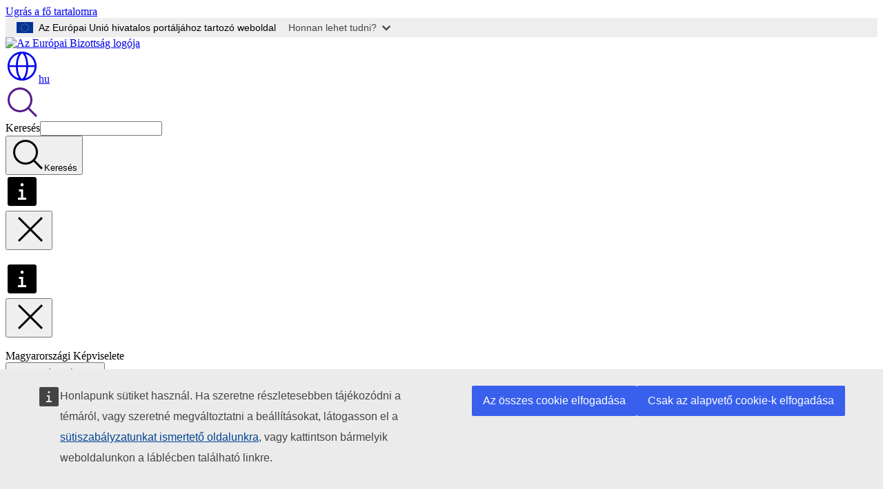

--- FILE ---
content_type: text/html; charset=UTF-8
request_url: https://hungary.representation.ec.europa.eu/strategia-es-prioritasok/europai-helyreallitasi-terv_hu?prefLang=lt
body_size: 20401
content:
<!DOCTYPE html>
<html lang="hu" dir="ltr" prefix="og: https://ogp.me/ns#">
  <head>
    <meta charset="utf-8" />
<meta name="description" content="Magyarország gazdasági érdekei szempontjából létfontosságú, hogy Európa talpra álljon a Covid19-világjárvány gazdasági, pénzügyi és társadalmi következményeiből. Ez az Európai helyreállítási terv célja." />
<meta name="keywords" content="Európai Bizottság,Helyreállítási és Rezilienciaépítési Eszköz" />
<link rel="canonical" href="https://hungary.representation.ec.europa.eu/strategia-es-prioritasok/europai-helyreallitasi-terv_hu" />
<meta property="og:determiner" content="auto" />
<meta property="og:site_name" content="Magyarországi Képviselete" />
<meta property="og:type" content="website" />
<meta property="og:url" content="https://hungary.representation.ec.europa.eu/strategia-es-prioritasok/europai-helyreallitasi-terv_hu" />
<meta property="og:title" content="Európai helyreállítási terv" />
<meta property="og:description" content="Magyarország gazdasági érdekei szempontjából létfontosságú, hogy Európa talpra álljon a Covid19-világjárvány gazdasági, pénzügyi és társadalmi következményeiből. Ez az Európai helyreállítási terv célja." />
<meta name="twitter:card" content="summary_large_image" />
<meta name="twitter:description" content="Magyarország gazdasági érdekei szempontjából létfontosságú, hogy Európa talpra álljon a Covid19-világjárvány gazdasági, pénzügyi és társadalmi következményeiből. Ez az Európai helyreállítási terv célja." />
<meta name="twitter:title" content="Európai helyreállítási terv" />
<meta property="og:image" content="https://hungary.representation.ec.europa.eu/profiles/contrib/ewcms/modules/ewcms_seo/assets/images/ec-socialmedia-fallback.png" />
<meta property="og:image:alt" content="Magyarországi Képviselete" />
<meta name="twitter:image" content="https://hungary.representation.ec.europa.eu/profiles/contrib/ewcms/modules/ewcms_seo/assets/images/ec-socialmedia-fallback.png" />
<meta name="twitter:image:alt" content="Magyarországi Képviselete" />
<meta http-equiv="X-UA-Compatible" content="IE=edge,chrome=1" />
<meta name="Generator" content="Drupal 11 (https://www.drupal.org)" />
<meta name="MobileOptimized" content="width" />
<meta name="HandheldFriendly" content="true" />
<meta name="viewport" content="width=device-width, initial-scale=1.0" />
<script type="application/json">{"service":"preview","position":"before"}</script>
<script type="application/ld+json">{
    "@context": "https:\/\/schema.org",
    "@type": "BreadcrumbList",
    "itemListElement": [
        {
            "@type": "ListItem",
            "position": 1,
            "item": {
                "@id": "https:\/\/hungary.representation.ec.europa.eu\/index_hu",
                "name": "Kezdőoldal"
            }
        },
        {
            "@type": "ListItem",
            "position": 2,
            "item": {
                "@id": "https:\/\/hungary.representation.ec.europa.eu\/strategia-es-prioritasok_hu",
                "name": "Stratégia és prioritások"
            }
        },
        {
            "@type": "ListItem",
            "position": 3,
            "item": {
                "@id": "https:\/\/hungary.representation.ec.europa.eu\/strategia-es-prioritasok\/europai-helyreallitasi-terv_hu",
                "name": "Európai helyreállítási terv"
            }
        }
    ]
}</script>
<link rel="icon" href="/themes/contrib/oe_theme/images/favicons/ec/favicon.ico" type="image/vnd.microsoft.icon" />
<link rel="alternate" hreflang="hu" href="https://hungary.representation.ec.europa.eu/strategia-es-prioritasok/europai-helyreallitasi-terv_hu" />
<link rel="icon" href="/themes/contrib/oe_theme/images/favicons/ec/favicon.svg" type="image/svg+xml" />
<link rel="apple-touch-icon" href="/themes/contrib/oe_theme/images/favicons/ec/favicon.png" />

    <title>Európai helyreállítási terv - Magyarországi Képviselete - Európai Bizottság</title>
    <link rel="stylesheet" media="all" href="/sites/default/files/css/css_A3nl1nJj4liNI_k2n208iWfM4D8eFCxF9SnQ41cmFCU.css?delta=0&amp;language=hu&amp;theme=ewcms_theme&amp;include=eJxFyUEKwCAMBdELST2SRPupgpqQRIq3L125mcUbvGVYxN_kzN2bBEbyioFYeAhPTE-9ZSXdCeVc0TY9CCk9SlIt3rqE-nXkWlNW7s0q7mDbHCNmMny9Dy5k" />
<link rel="stylesheet" media="all" href="/sites/default/files/css/css_YG8caPJSy0nYgKNZlrvY76miwokArgzJ7_cPeIoBdYQ.css?delta=1&amp;language=hu&amp;theme=ewcms_theme&amp;include=eJxFyUEKwCAMBdELST2SRPupgpqQRIq3L125mcUbvGVYxN_kzN2bBEbyioFYeAhPTE-9ZSXdCeVc0TY9CCk9SlIt3rqE-nXkWlNW7s0q7mDbHCNmMny9Dy5k" />
<link rel="stylesheet" media="print" href="/sites/default/files/css/css_kODTWgtd0I9QUZ5uJFwD41ycMBUAGUIZK6potT1_01o.css?delta=2&amp;language=hu&amp;theme=ewcms_theme&amp;include=eJxFyUEKwCAMBdELST2SRPupgpqQRIq3L125mcUbvGVYxN_kzN2bBEbyioFYeAhPTE-9ZSXdCeVc0TY9CCk9SlIt3rqE-nXkWlNW7s0q7mDbHCNmMny9Dy5k" />
<link rel="stylesheet" media="all" href="/sites/default/files/css/css_L5Yt4AIpXNMnKr9WXnJcZjmOw2Dm9iOu2o9oQKVeJpc.css?delta=3&amp;language=hu&amp;theme=ewcms_theme&amp;include=eJxFyUEKwCAMBdELST2SRPupgpqQRIq3L125mcUbvGVYxN_kzN2bBEbyioFYeAhPTE-9ZSXdCeVc0TY9CCk9SlIt3rqE-nXkWlNW7s0q7mDbHCNmMny9Dy5k" />
<link rel="stylesheet" media="print" href="/sites/default/files/css/css_9PLqUk3c3zaIWC4vY35uhUk51NMqRABCOISKoQ1bLcU.css?delta=4&amp;language=hu&amp;theme=ewcms_theme&amp;include=eJxFyUEKwCAMBdELST2SRPupgpqQRIq3L125mcUbvGVYxN_kzN2bBEbyioFYeAhPTE-9ZSXdCeVc0TY9CCk9SlIt3rqE-nXkWlNW7s0q7mDbHCNmMny9Dy5k" />
<link rel="stylesheet" media="all" href="/sites/default/files/css/css_q2saoDMr6g4eiX_7KsJyo0eURpDSZQamOGmsuXDYbRo.css?delta=5&amp;language=hu&amp;theme=ewcms_theme&amp;include=eJxFyUEKwCAMBdELST2SRPupgpqQRIq3L125mcUbvGVYxN_kzN2bBEbyioFYeAhPTE-9ZSXdCeVc0TY9CCk9SlIt3rqE-nXkWlNW7s0q7mDbHCNmMny9Dy5k" />
<link rel="stylesheet" media="print" href="/sites/default/files/css/css_8w8S8mIWxhBVv0-EPBc3L_VrLJj_kOT8t9psiX9zt6c.css?delta=6&amp;language=hu&amp;theme=ewcms_theme&amp;include=eJxFyUEKwCAMBdELST2SRPupgpqQRIq3L125mcUbvGVYxN_kzN2bBEbyioFYeAhPTE-9ZSXdCeVc0TY9CCk9SlIt3rqE-nXkWlNW7s0q7mDbHCNmMny9Dy5k" />

    
  </head>
  <body class="language-hu ecl-typography path-node page-node-type-landing-page">
          <a
  href="#main-content"
  class="ecl-link ecl-link--primary ecl-skip-link"
   id="skip-id"
>Ugrás a fő tartalomra</a>

        <div id="cck_here"></div>    <script type="application/json">{"utility":"globan","theme":"light","logo":true,"link":true,"mode":false}</script>

      <div class="dialog-off-canvas-main-canvas" data-off-canvas-main-canvas>
          <header
  class="ecl-site-header ecl-site-header-with-logo-l ecl-site-header--has-menu"
  data-ecl-auto-init="SiteHeader"
>
  
    <div class="ecl-site-header__header">
        <div class="ecl-site-header__inner">
      <div class="ecl-site-header__background">
        <div class="ecl-site-header__header">
          <div class="ecl-site-header__container ecl-container">
            <div class="ecl-site-header__top" data-ecl-site-header-top>
                    <a
    class="ecl-link ecl-link--standalone ecl-site-header__logo-link"
    href="https://commission.europa.eu/index_hu"
    aria-label="Kezdőlap - Európai Bizottság"
    data-aria-label-en="Home - European Commission"
  >
                                <picture
  class="ecl-picture ecl-site-header__picture"
   title="Eur&#x00F3;pai&#x20;Bizotts&#x00E1;g"
><source 
                  srcset="/themes/contrib/oe_theme/dist/ec/images/logo/positive/logo-ec--hu.svg"
                          media="(min-width: 996px)"
                      ><img 
          class="ecl-site-header__logo-image ecl-site-header__logo-image--l"
              src="/themes/contrib/oe_theme/dist/ec/images/logo/logo-ec--mute.svg"
              alt="Az Európai Bizottság logója"
          ></picture>  </a>


              <div class="ecl-site-header__action">
                  <div class="ecl-site-header__language"><a
    class="ecl-button ecl-button--tertiary ecl-button--neutral ecl-site-header__language-selector"
    href="https://hungary.representation.ec.europa.eu/strategia-es-prioritasok/europai-helyreallitasi-terv_hu"
    data-ecl-language-selector
    role="button"
    aria-label="Change language, current language is magyar - hu"
      aria-controls="language-list-overlay"
    ><span class="ecl-site-header__language-icon"><span 
  class="wt-icon--global ecl-icon ecl-icon--m ecl-site-header__icon ecl-icon--global"
  aria-hidden="false"
   title="hu" role="img"></span></span>hu</a><div class="ecl-site-header__language-container" id="language-list-overlay" hidden data-ecl-language-list-overlay aria-labelledby="ecl-site-header__language-title" role="dialog"><div class="ecl-site-header__language-header"><div
        class="ecl-site-header__language-title"
        id="ecl-site-header__language-title"
      >Select your language</div><button
  class="ecl-button ecl-button--tertiary ecl-button--neutral ecl-site-header__language-close ecl-button--icon-only"
  type="submit"
   data-ecl-language-list-close
><span class="ecl-button__container"><span class="ecl-button__label" data-ecl-label="true">Bezárás</span><span 
  class="wt-icon--close ecl-icon ecl-icon--m ecl-button__icon ecl-icon--close"
  aria-hidden="true"
   data-ecl-icon></span></span></button></div><div
      class="ecl-site-header__language-content"
      data-ecl-language-list-content
    ><div class="ecl-site-header__language-category" data-ecl-language-list-eu><ul class="ecl-site-header__language-list" translate="no"><li class="ecl-site-header__language-item"><a
  href="https://hungary.representation.ec.europa.eu/strategia-es-prioritasok/europai-helyreallitasi-terv_bg"
  class="ecl-link ecl-link--standalone ecl-link--no-visited ecl-site-header__language-link"
   hreflang="bg"
><span class="ecl-site-header__language-link-code">bg</span><span class="ecl-site-header__language-link-label" lang="bg">български</span></a></li><li class="ecl-site-header__language-item"><a
  href="https://hungary.representation.ec.europa.eu/strategia-es-prioritasok/europai-helyreallitasi-terv_es"
  class="ecl-link ecl-link--standalone ecl-link--no-visited ecl-site-header__language-link"
   hreflang="es"
><span class="ecl-site-header__language-link-code">es</span><span class="ecl-site-header__language-link-label" lang="es">español</span></a></li><li class="ecl-site-header__language-item"><a
  href="https://hungary.representation.ec.europa.eu/strategia-es-prioritasok/europai-helyreallitasi-terv_cs"
  class="ecl-link ecl-link--standalone ecl-link--no-visited ecl-site-header__language-link"
   hreflang="cs"
><span class="ecl-site-header__language-link-code">cs</span><span class="ecl-site-header__language-link-label" lang="cs">čeština</span></a></li><li class="ecl-site-header__language-item"><a
  href="https://hungary.representation.ec.europa.eu/strategia-es-prioritasok/europai-helyreallitasi-terv_da"
  class="ecl-link ecl-link--standalone ecl-link--no-visited ecl-site-header__language-link"
   hreflang="da"
><span class="ecl-site-header__language-link-code">da</span><span class="ecl-site-header__language-link-label" lang="da">dansk</span></a></li><li class="ecl-site-header__language-item"><a
  href="https://hungary.representation.ec.europa.eu/strategia-es-prioritasok/europai-helyreallitasi-terv_de"
  class="ecl-link ecl-link--standalone ecl-link--no-visited ecl-site-header__language-link"
   hreflang="de"
><span class="ecl-site-header__language-link-code">de</span><span class="ecl-site-header__language-link-label" lang="de">Deutsch</span></a></li><li class="ecl-site-header__language-item"><a
  href="https://hungary.representation.ec.europa.eu/strategia-es-prioritasok/europai-helyreallitasi-terv_et"
  class="ecl-link ecl-link--standalone ecl-link--no-visited ecl-site-header__language-link"
   hreflang="et"
><span class="ecl-site-header__language-link-code">et</span><span class="ecl-site-header__language-link-label" lang="et">eesti</span></a></li><li class="ecl-site-header__language-item"><a
  href="https://hungary.representation.ec.europa.eu/strategia-es-prioritasok/europai-helyreallitasi-terv_el"
  class="ecl-link ecl-link--standalone ecl-link--no-visited ecl-site-header__language-link"
   hreflang="el"
><span class="ecl-site-header__language-link-code">el</span><span class="ecl-site-header__language-link-label" lang="el">ελληνικά</span></a></li><li class="ecl-site-header__language-item"><a
  href="https://hungary.representation.ec.europa.eu/strategia-es-prioritasok/europai-helyreallitasi-terv_en"
  class="ecl-link ecl-link--standalone ecl-link--no-visited ecl-site-header__language-link"
   hreflang="en"
><span class="ecl-site-header__language-link-code">en</span><span class="ecl-site-header__language-link-label" lang="en">English</span></a></li><li class="ecl-site-header__language-item"><a
  href="https://hungary.representation.ec.europa.eu/strategia-es-prioritasok/europai-helyreallitasi-terv_fr"
  class="ecl-link ecl-link--standalone ecl-link--no-visited ecl-site-header__language-link"
   hreflang="fr"
><span class="ecl-site-header__language-link-code">fr</span><span class="ecl-site-header__language-link-label" lang="fr">français</span></a></li><li class="ecl-site-header__language-item"><a
  href="https://hungary.representation.ec.europa.eu/strategia-es-prioritasok/europai-helyreallitasi-terv_ga"
  class="ecl-link ecl-link--standalone ecl-link--no-visited ecl-site-header__language-link"
   hreflang="ga"
><span class="ecl-site-header__language-link-code">ga</span><span class="ecl-site-header__language-link-label" lang="ga">Gaeilge</span></a></li><li class="ecl-site-header__language-item"><a
  href="https://hungary.representation.ec.europa.eu/strategia-es-prioritasok/europai-helyreallitasi-terv_hr"
  class="ecl-link ecl-link--standalone ecl-link--no-visited ecl-site-header__language-link"
   hreflang="hr"
><span class="ecl-site-header__language-link-code">hr</span><span class="ecl-site-header__language-link-label" lang="hr">hrvatski</span></a></li><li class="ecl-site-header__language-item"><a
  href="https://hungary.representation.ec.europa.eu/strategia-es-prioritasok/europai-helyreallitasi-terv_it"
  class="ecl-link ecl-link--standalone ecl-link--no-visited ecl-site-header__language-link"
   hreflang="it"
><span class="ecl-site-header__language-link-code">it</span><span class="ecl-site-header__language-link-label" lang="it">italiano</span></a></li><li class="ecl-site-header__language-item"><a
  href="https://hungary.representation.ec.europa.eu/strategia-es-prioritasok/europai-helyreallitasi-terv_lv"
  class="ecl-link ecl-link--standalone ecl-link--no-visited ecl-site-header__language-link"
   hreflang="lv"
><span class="ecl-site-header__language-link-code">lv</span><span class="ecl-site-header__language-link-label" lang="lv">latviešu</span></a></li><li class="ecl-site-header__language-item"><a
  href="https://hungary.representation.ec.europa.eu/strategia-es-prioritasok/europai-helyreallitasi-terv_lt"
  class="ecl-link ecl-link--standalone ecl-link--no-visited ecl-site-header__language-link"
   hreflang="lt"
><span class="ecl-site-header__language-link-code">lt</span><span class="ecl-site-header__language-link-label" lang="lt">lietuvių</span></a></li><li class="ecl-site-header__language-item"><a
  href="https://hungary.representation.ec.europa.eu/strategia-es-prioritasok/europai-helyreallitasi-terv_hu"
  class="ecl-link ecl-link--standalone ecl-link--no-visited ecl-site-header__language-link ecl-site-header__language-link--active"
   hreflang="hu"
><span class="ecl-site-header__language-link-code">hu</span><span class="ecl-site-header__language-link-label" lang="hu">magyar</span></a></li><li class="ecl-site-header__language-item"><a
  href="https://hungary.representation.ec.europa.eu/strategia-es-prioritasok/europai-helyreallitasi-terv_mt"
  class="ecl-link ecl-link--standalone ecl-link--no-visited ecl-site-header__language-link"
   hreflang="mt"
><span class="ecl-site-header__language-link-code">mt</span><span class="ecl-site-header__language-link-label" lang="mt">Malti</span></a></li><li class="ecl-site-header__language-item"><a
  href="https://hungary.representation.ec.europa.eu/strategia-es-prioritasok/europai-helyreallitasi-terv_nl"
  class="ecl-link ecl-link--standalone ecl-link--no-visited ecl-site-header__language-link"
   hreflang="nl"
><span class="ecl-site-header__language-link-code">nl</span><span class="ecl-site-header__language-link-label" lang="nl">Nederlands</span></a></li><li class="ecl-site-header__language-item"><a
  href="https://hungary.representation.ec.europa.eu/strategia-es-prioritasok/europai-helyreallitasi-terv_pl"
  class="ecl-link ecl-link--standalone ecl-link--no-visited ecl-site-header__language-link"
   hreflang="pl"
><span class="ecl-site-header__language-link-code">pl</span><span class="ecl-site-header__language-link-label" lang="pl">polski</span></a></li><li class="ecl-site-header__language-item"><a
  href="https://hungary.representation.ec.europa.eu/strategia-es-prioritasok/europai-helyreallitasi-terv_pt"
  class="ecl-link ecl-link--standalone ecl-link--no-visited ecl-site-header__language-link"
   hreflang="pt"
><span class="ecl-site-header__language-link-code">pt</span><span class="ecl-site-header__language-link-label" lang="pt">português</span></a></li><li class="ecl-site-header__language-item"><a
  href="https://hungary.representation.ec.europa.eu/strategia-es-prioritasok/europai-helyreallitasi-terv_ro"
  class="ecl-link ecl-link--standalone ecl-link--no-visited ecl-site-header__language-link"
   hreflang="ro"
><span class="ecl-site-header__language-link-code">ro</span><span class="ecl-site-header__language-link-label" lang="ro">română</span></a></li><li class="ecl-site-header__language-item"><a
  href="https://hungary.representation.ec.europa.eu/strategia-es-prioritasok/europai-helyreallitasi-terv_sk"
  class="ecl-link ecl-link--standalone ecl-link--no-visited ecl-site-header__language-link"
   hreflang="sk"
><span class="ecl-site-header__language-link-code">sk</span><span class="ecl-site-header__language-link-label" lang="sk">slovenčina</span></a></li><li class="ecl-site-header__language-item"><a
  href="https://hungary.representation.ec.europa.eu/strategia-es-prioritasok/europai-helyreallitasi-terv_sl"
  class="ecl-link ecl-link--standalone ecl-link--no-visited ecl-site-header__language-link"
   hreflang="sl"
><span class="ecl-site-header__language-link-code">sl</span><span class="ecl-site-header__language-link-label" lang="sl">slovenščina</span></a></li><li class="ecl-site-header__language-item"><a
  href="https://hungary.representation.ec.europa.eu/strategia-es-prioritasok/europai-helyreallitasi-terv_fi"
  class="ecl-link ecl-link--standalone ecl-link--no-visited ecl-site-header__language-link"
   hreflang="fi"
><span class="ecl-site-header__language-link-code">fi</span><span class="ecl-site-header__language-link-label" lang="fi">suomi</span></a></li><li class="ecl-site-header__language-item"><a
  href="https://hungary.representation.ec.europa.eu/strategia-es-prioritasok/europai-helyreallitasi-terv_sv"
  class="ecl-link ecl-link--standalone ecl-link--no-visited ecl-site-header__language-link"
   hreflang="sv"
><span class="ecl-site-header__language-link-code">sv</span><span class="ecl-site-header__language-link-label" lang="sv">svenska</span></a></li></ul></div></div></div></div>
<div class="ecl-site-header__search-container" role="search">
  <a
    class="ecl-button ecl-button--tertiary ecl-site-header__search-toggle"
    href=""
    data-ecl-search-toggle="true"
    aria-controls=""
    aria-expanded="false"
  ><span 
  class="wt-icon--search ecl-icon ecl-icon--s ecl-site-header__icon ecl-icon--search"
  aria-hidden="true"
   role="img"></span></a>
  <script type="application/json">{"service":"search","version":"2.0","form":".ecl-search-form","filters":{"scope":{"sites":[{"selected":true,"name":"Magyarorsz\u00e1gi K\u00e9pviselete","id":["comm-ewcms-hungary"]}]}}}</script>
<form
  class="ecl-search-form ecl-site-header__search"
  role="search"
   class="oe-search-search-form" data-drupal-selector="oe-search-search-form" action="/strategia-es-prioritasok/europai-helyreallitasi-terv_hu?prefLang=lt" method="post" id="oe-search-search-form" accept-charset="UTF-8" data-ecl-search-form
><div class="ecl-form-group"><label
                  for="edit-keys"
            id="edit-keys-label"
          class="ecl-form-label ecl-search-form__label"
    >Keresés</label><input
      id="edit-keys"
      class="ecl-text-input ecl-text-input--m ecl-search-form__text-input form-search ecl-search-form__text-input"
      name="keys"
        type="search"
            
  ></div><button
  class="ecl-button ecl-button--tertiary ecl-search-form__button ecl-search-form__button ecl-button--icon-only"
  type="submit"
  
><span class="ecl-button__container"><span 
  class="wt-icon--search ecl-icon ecl-icon--m ecl-button__icon ecl-icon--search"
  aria-hidden="true"
   data-ecl-icon></span><span class="ecl-button__label" data-ecl-label="true">Keresés</span></span></button><input autocomplete="off" data-drupal-selector="form-ck0j-aamnq3zrqc1fv8krye1w-tp0qi2uynrwtknakw" type="hidden" name="form_build_id" value="form-cK0J-AamNQ3ZrqC1FV8KrYe1w-tP0QI2uYNRWtKNAKw" /><input data-drupal-selector="edit-oe-search-search-form" type="hidden" name="form_id" value="oe_search_search_form" /></form>
  
</div>


              </div>
            </div>
          </div>
        </div>
      </div>
    </div>
  
  </div>
      <div>
    <div id="block-machinetranslation">
  
    
      <div class="ecl-lang-select-page ecl-u-pv-m ecl-u-d-none" id="etrans-block">
  <div class="ecl-container">
    <div class="webtools-etrans--wrapper">
      <div id="webtools-etrans"></div>
      <div class="webtools-etrans--message">
        <div
  class="ecl-notification ecl-notification--info"
  data-ecl-notification
  role="alert"
  data-ecl-auto-init="Notification"
><span 
  class="wt-icon--information ecl-icon ecl-icon--m ecl-notification__icon ecl-icon--information"
  aria-hidden="false"
  ></span><div class="ecl-notification__content"><button
  class="ecl-button ecl-button--tertiary ecl-button--m ecl-button--neutral ecl-notification__close ecl-button--icon-only"
  type="button"
   data-ecl-notification-close
><span class="ecl-button__container"><span class="ecl-button__label" data-ecl-label="true">&nbsp;</span><span 
  class="wt-icon--close ecl-icon ecl-icon--m ecl-button__icon ecl-icon--close"
  aria-hidden="true"
   data-ecl-icon></span></span></button><div class="ecl-notification__description">&nbsp;</div></div></div>      </div>
    </div>
  </div>
</div>
<div class="ecl-lang-select-page ecl-u-pv-m ecl-u-d-none" id="no-etrans-block">
  <div class="ecl-container">
    <div class="webtools-etrans--wrapper">
      <div id="webtools-etrans"></div>
      <div class="webtools-etrans--message">
        <div
  class="ecl-notification ecl-notification--warning"
  data-ecl-notification
  role="alert"
  data-ecl-auto-init="Notification"
><span 
  class="wt-icon--information ecl-icon ecl-icon--m ecl-notification__icon ecl-icon--information"
  aria-hidden="false"
  ></span><div class="ecl-notification__content"><button
  class="ecl-button ecl-button--tertiary ecl-button--m ecl-button--neutral ecl-notification__close ecl-button--icon-only"
  type="button"
   data-ecl-notification-close
><span class="ecl-button__container"><span class="ecl-button__label" data-ecl-label="true">&nbsp;</span><span 
  class="wt-icon--close ecl-icon ecl-icon--m ecl-button__icon ecl-icon--close"
  aria-hidden="true"
   data-ecl-icon></span></span></button><div class="ecl-notification__description">&nbsp;</div></div></div>      </div>
    </div>
  </div>
</div>

  </div>

  </div>

  
          <div class="ecl-site-header__banner">
      <div class="ecl-container">
                  <div class="ecl-site-header__site-name">Magyarországi Képviselete</div>
                      </div>
    </div>
      <div id="block-ewcms-theme-horizontal-menu">
  
    
      <div style="height: 0">&nbsp;</div><div class="ewcms-horizontal-menu">
      
                                                                                                                            
                                                                                        
                                                                                                                            
                                                                      
                                                                                                                            
                                                                      
          
      <nav
  class="ecl-menu"
  data-ecl-menu
  data-ecl-menu-max-lines="2"
  data-ecl-auto-init="Menu"
      data-ecl-menu-label-open="Menu"
        data-ecl-menu-label-close="Bezárás"
    role="navigation" aria-label="Honlap-navig&#x00E1;ci&#x00F3;"
><div class="ecl-menu__overlay"></div><div class="ecl-container ecl-menu__container"><button
  class="ecl-button ecl-button--tertiary ecl-button--neutral ecl-menu__open ecl-button--icon-only"
  type="button"
   data-ecl-menu-open aria-expanded="false"
><span class="ecl-button__container"><span 
  class="wt-icon--hamburger ecl-icon ecl-icon--m ecl-button__icon ecl-icon--hamburger"
  aria-hidden="true"
   data-ecl-icon></span><span 
  class="wt-icon--close ecl-icon ecl-icon--m ecl-button__icon ecl-icon--close"
  aria-hidden="true"
   data-ecl-icon></span><span class="ecl-button__label" data-ecl-label="true">Menu</span></span></button><section class="ecl-menu__inner" data-ecl-menu-inner aria-label="Menu"><header class="ecl-menu__inner-header"><button
  class="ecl-button ecl-button--tertiary ecl-menu__close ecl-button--icon-only"
  type="submit"
   data-ecl-menu-close
><span class="ecl-button__container"><span class="ecl-button__label" data-ecl-label="true">Bezárás</span><span 
  class="wt-icon--close ecl-icon ecl-icon--m ecl-button__icon ecl-icon--close"
  aria-hidden="true"
   data-ecl-icon></span></span></button><div class="ecl-menu__title">Menu</div><button
  class="ecl-button ecl-button--tertiary ecl-menu__back"
  type="submit"
   data-ecl-menu-back
><span class="ecl-button__container"><span 
  class="wt-icon--corner-arrow ecl-icon ecl-icon--xs ecl-icon--rotate-270 ecl-button__icon ecl-icon--corner-arrow"
  aria-hidden="true"
   data-ecl-icon></span><span class="ecl-button__label" data-ecl-label="true">Back</span></span></button></header><button
  class="ecl-button ecl-button--tertiary ecl-menu__item ecl-menu__items-previous ecl-button--icon-only"
  type="button"
   data-ecl-menu-items-previous tabindex="-1"
><span class="ecl-button__container"><span 
  class="wt-icon--corner-arrow ecl-icon ecl-icon--s ecl-icon--rotate-270 ecl-button__icon ecl-icon--corner-arrow"
  aria-hidden="true"
   data-ecl-icon></span><span class="ecl-button__label" data-ecl-label="true">Previous items</span></span></button><button
  class="ecl-button ecl-button--tertiary ecl-menu__item ecl-menu__items-next ecl-button--icon-only"
  type="button"
   data-ecl-menu-items-next tabindex="-1"
><span class="ecl-button__container"><span 
  class="wt-icon--corner-arrow ecl-icon ecl-icon--s ecl-icon--rotate-90 ecl-button__icon ecl-icon--corner-arrow"
  aria-hidden="true"
   data-ecl-icon></span><span class="ecl-button__label" data-ecl-label="true">Next items</span></span></button><ul class="ecl-menu__list" data-ecl-menu-list><li class="ecl-menu__item" data-ecl-menu-item id="ecl-menu-item-ecl-menu-226029540-0"><a
  href="/index_hu?prefLang=lt"
  class="ecl-link ecl-link--standalone ecl-menu__link"
   data-untranslated-label="Home" data-active-path="&#x2F;" data-ecl-menu-link id="ecl-menu-item-ecl-menu-226029540-0-link"
>Kezdőlap</a></li><li class="ecl-menu__item ecl-menu__item--has-children" data-ecl-menu-item data-ecl-has-children aria-haspopup aria-expanded="false" id="ecl-menu-item-ecl-menu-226029540-1"><a
  href="/magunkrol_hu?prefLang=lt"
  class="ecl-link ecl-link--standalone ecl-menu__link"
   data-untranslated-label="Magunkr&#x00F3;l" data-active-path="&#x2F;node&#x2F;11" data-ecl-menu-link id="ecl-menu-item-ecl-menu-226029540-1-link"
>Magunkról</a><button
  class="ecl-button ecl-button--tertiary ecl-button--neutral ecl-menu__button-caret ecl-button--icon-only"
  type="button"
   data-ecl-menu-caret aria-label="Hozz&#x00E1;f&#x00E9;r&#x00E9;s&#x20;az&#x20;alelemekhez" aria-describedby="ecl-menu-item-ecl-menu-226029540-1-link" aria-expanded="false"
><span class="ecl-button__container"><span 
  class="wt-icon--corner-arrow ecl-icon ecl-icon--xs ecl-icon--rotate-180 ecl-button__icon ecl-icon--corner-arrow"
  aria-hidden="true"
   data-ecl-icon></span></span></button><div
    class="ecl-menu__mega"
    data-ecl-menu-mega
  ><ul class="ecl-menu__sublist"><li
        class="ecl-menu__subitem"
        data-ecl-menu-subitem
      ><a
  href="/magunkrol/az-europai-bizottsag-magyarorszagi-kepviseletenek-tevekenysege_hu?prefLang=lt"
  class="ecl-link ecl-link--standalone ecl-menu__sublink"
   data-untranslated-label="Tev&#x00E9;kenys&#x00E9;g&#x00FC;nk" data-active-path="&#x2F;node&#x2F;17"
>Tevékenységünk</a></li><li
        class="ecl-menu__subitem"
        data-ecl-menu-subitem
      ><a
  href="/magunkrol/munkatarsaink_hu?prefLang=lt"
  class="ecl-link ecl-link--standalone ecl-menu__sublink"
   data-untranslated-label="Munkat&#x00E1;rsaink" data-active-path="&#x2F;node&#x2F;18"
>Munkatársaink</a></li><li
        class="ecl-menu__subitem"
        data-ecl-menu-subitem
      ><a
  href="/magunkrol/lepjen-velunk-kapcsolatba_hu?prefLang=lt"
  class="ecl-link ecl-link--standalone ecl-menu__sublink"
   data-untranslated-label="L&#x00E9;pjen&#x20;vel&#x00FC;nk&#x20;kapcsolatba" data-active-path="&#x2F;node&#x2F;19"
>Lépjen velünk kapcsolatba</a></li><li
        class="ecl-menu__subitem"
        data-ecl-menu-subitem
      ><a
  href="/magunkrol/europa-pont_hu?prefLang=lt"
  class="ecl-link ecl-link--standalone ecl-menu__sublink"
   data-untranslated-label="Eur&#x00F3;pa&#x20;Pont" data-active-path="&#x2F;node&#x2F;20"
>Európa Pont</a></li><li
        class="ecl-menu__subitem"
        data-ecl-menu-subitem
      ><a
  href="/magunkrol/magyarorszag-az-eu-ban_hu?prefLang=lt"
  class="ecl-link ecl-link--standalone ecl-menu__sublink"
   data-untranslated-label="Magyarorsz&#x00E1;g&#x20;az&#x20;EU-ban" data-active-path="&#x2F;node&#x2F;21"
>Magyarország az EU-ban</a></li><li
        class="ecl-menu__subitem"
        data-ecl-menu-subitem
      ><a
  href="/magunkrol/az-eu-rol-diohejban_hu?prefLang=lt"
  class="ecl-link ecl-link--standalone ecl-menu__sublink"
   data-untranslated-label="Az&#x20;EU-r&#x00F3;l&#x20;di&#x00F3;h&#x00E9;jban" data-active-path="&#x2F;node&#x2F;22"
>Az EU-ról dióhéjban</a></li><li class="ecl-menu__subitem ecl-menu__see-all"><a
  href="/magunkrol_hu?prefLang=lt"
  class="ecl-link ecl-link--standalone ecl-link--icon ecl-menu__sublink"
  
><span 
      class="ecl-link__label">Összes megtekintése</span><span 
  class="wt-icon--arrow-left ecl-icon ecl-icon--xs ecl-icon--rotate-180 ecl-link__icon ecl-icon--arrow-left"
  aria-hidden="true"
  ></span></a></li></ul></div></li><li class="ecl-menu__item ecl-menu__item--has-children" data-ecl-menu-item data-ecl-has-children aria-haspopup aria-expanded="false" id="ecl-menu-item-ecl-menu-226029540-2"><a
  href="/strategia-es-prioritasok_hu?prefLang=lt"
  class="ecl-link ecl-link--standalone ecl-menu__link"
   data-untranslated-label="Strat&#x00E9;gia&#x20;&#x00E9;s&#x20;priorit&#x00E1;sok" data-active-path="&#x2F;node&#x2F;12" data-ecl-menu-link id="ecl-menu-item-ecl-menu-226029540-2-link"
>Stratégia és prioritások</a><button
  class="ecl-button ecl-button--tertiary ecl-button--neutral ecl-menu__button-caret ecl-button--icon-only"
  type="button"
   data-ecl-menu-caret aria-label="Hozz&#x00E1;f&#x00E9;r&#x00E9;s&#x20;az&#x20;alelemekhez" aria-describedby="ecl-menu-item-ecl-menu-226029540-2-link" aria-expanded="false"
><span class="ecl-button__container"><span 
  class="wt-icon--corner-arrow ecl-icon ecl-icon--xs ecl-icon--rotate-180 ecl-button__icon ecl-icon--corner-arrow"
  aria-hidden="true"
   data-ecl-icon></span></span></button><div
    class="ecl-menu__mega"
    data-ecl-menu-mega
  ><ul class="ecl-menu__sublist"><li
        class="ecl-menu__subitem"
        data-ecl-menu-subitem
      ><a
  href="https://commission.europa.eu/priorities-2024-2029_hu"
  class="ecl-link ecl-link--standalone ecl-menu__sublink"
   data-untranslated-label="Az&#x20;Eur&#x00F3;pai&#x20;Bizotts&#x00E1;g&#x20;priorit&#x00E1;sai&#x3A;&#x20;2024&#x2013;2029" data-active-path="&#x2F;node&#x2F;23"
>Az Európai Bizottság prioritásai: 2024–2029</a></li><li
        class="ecl-menu__subitem"
        data-ecl-menu-subitem
      ><a
  href="/strategia-es-prioritasok/europai-helyreallitasi-terv_hu?prefLang=lt"
  class="ecl-link ecl-link--standalone ecl-menu__sublink"
   data-untranslated-label="Eur&#x00F3;pai&#x20;helyre&#x00E1;ll&#x00ED;t&#x00E1;si&#x20;terv" data-active-path="&#x2F;node&#x2F;24"
>Európai helyreállítási terv</a></li><li
        class="ecl-menu__subitem"
        data-ecl-menu-subitem
      ><a
  href="/strategia-es-prioritasok/fontosabb-unios-szakpolitikak_hu?prefLang=lt"
  class="ecl-link ecl-link--standalone ecl-menu__sublink"
   data-untranslated-label="Fontosabb&#x20;uni&#x00F3;s&#x20;szakpolitik&#x00E1;k" data-active-path="&#x2F;node&#x2F;25"
>Fontosabb uniós szakpolitikák</a></li><li
        class="ecl-menu__subitem"
        data-ecl-menu-subitem
      ><a
  href="/strategia-es-prioritasok/az-eu-koltsegvetese-magyarorszagon_hu?prefLang=lt"
  class="ecl-link ecl-link--standalone ecl-menu__sublink"
   data-untranslated-label="Az&#x20;EU&#x20;k&#x00F6;lts&#x00E9;gvet&#x00E9;se&#x20;Magyarorsz&#x00E1;gon&#x09;" data-active-path="&#x2F;node&#x2F;26"
>Az EU költségvetése Magyarországon	</a></li><li class="ecl-menu__subitem ecl-menu__see-all"><a
  href="/strategia-es-prioritasok_hu?prefLang=lt"
  class="ecl-link ecl-link--standalone ecl-link--icon ecl-menu__sublink"
  
><span 
      class="ecl-link__label">Összes megtekintése</span><span 
  class="wt-icon--arrow-left ecl-icon ecl-icon--xs ecl-icon--rotate-180 ecl-link__icon ecl-icon--arrow-left"
  aria-hidden="true"
  ></span></a></li></ul></div></li><li class="ecl-menu__item ecl-menu__item--has-children" data-ecl-menu-item data-ecl-has-children aria-haspopup aria-expanded="false" id="ecl-menu-item-ecl-menu-226029540-3"><a
  href="/hirek-es-esemenyek_hu?prefLang=lt"
  class="ecl-link ecl-link--standalone ecl-menu__link"
   data-untranslated-label="H&#x00ED;rek&#x20;&#x00E9;s&#x20;esem&#x00E9;nyek" data-active-path="&#x2F;node&#x2F;13" data-ecl-menu-link id="ecl-menu-item-ecl-menu-226029540-3-link"
>Hírek és események</a><button
  class="ecl-button ecl-button--tertiary ecl-button--neutral ecl-menu__button-caret ecl-button--icon-only"
  type="button"
   data-ecl-menu-caret aria-label="Hozz&#x00E1;f&#x00E9;r&#x00E9;s&#x20;az&#x20;alelemekhez" aria-describedby="ecl-menu-item-ecl-menu-226029540-3-link" aria-expanded="false"
><span class="ecl-button__container"><span 
  class="wt-icon--corner-arrow ecl-icon ecl-icon--xs ecl-icon--rotate-180 ecl-button__icon ecl-icon--corner-arrow"
  aria-hidden="true"
   data-ecl-icon></span></span></button><div
    class="ecl-menu__mega"
    data-ecl-menu-mega
  ><ul class="ecl-menu__sublist"><li
        class="ecl-menu__subitem"
        data-ecl-menu-subitem
      ><a
  href="/hirek-es-esemenyek/hirek_hu?prefLang=lt"
  class="ecl-link ecl-link--standalone ecl-menu__sublink"
   data-untranslated-label="H&#x00ED;rek" data-active-path="&#x2F;node&#x2F;27"
>Hírek</a></li><li
        class="ecl-menu__subitem"
        data-ecl-menu-subitem
      ><a
  href="/hirek-es-esemenyek/esemenyek_hu?prefLang=lt"
  class="ecl-link ecl-link--standalone ecl-menu__sublink"
   data-untranslated-label="Esem&#x00E9;nyek" data-active-path="&#x2F;node&#x2F;28"
>Események</a></li><li
        class="ecl-menu__subitem"
        data-ecl-menu-subitem
      ><a
  href="/hirek-es-esemenyek/sajtoszoba_hu?prefLang=lt"
  class="ecl-link ecl-link--standalone ecl-menu__sublink"
   data-untranslated-label="Sajt&#x00F3;szoba" data-active-path="&#x2F;node&#x2F;29"
>Sajtószoba</a></li><li
        class="ecl-menu__subitem"
        data-ecl-menu-subitem
      ><a
  href="/hirek-es-esemenyek/hirleveleink_hu?prefLang=lt"
  class="ecl-link ecl-link--standalone ecl-menu__sublink"
   data-untranslated-label="H&#x00ED;rleveleink" data-active-path="&#x2F;node&#x2F;84"
>Hírleveleink</a></li><li
        class="ecl-menu__subitem"
        data-ecl-menu-subitem
      ><a
  href="/hirek-es-esemenyek/az-eu-dezinformacio-ellen_hu?prefLang=lt"
  class="ecl-link ecl-link--standalone ecl-menu__sublink"
   data-untranslated-label="Az&#x20;EU&#x20;a&#x20;dezinform&#x00E1;ci&#x00F3;&#x20;ellen" data-active-path="&#x2F;node&#x2F;49"
>Az EU a dezinformáció ellen</a></li><li
        class="ecl-menu__subitem"
        data-ecl-menu-subitem
      ><a
  href="/hirek-es-esemenyek/kiadvanyok_hu?prefLang=lt"
  class="ecl-link ecl-link--standalone ecl-menu__sublink"
   data-untranslated-label="Kiadv&#x00E1;nyok" data-active-path="&#x2F;node&#x2F;50"
>Kiadványok</a></li><li class="ecl-menu__subitem ecl-menu__see-all"><a
  href="/hirek-es-esemenyek_hu?prefLang=lt"
  class="ecl-link ecl-link--standalone ecl-link--icon ecl-menu__sublink"
  
><span 
      class="ecl-link__label">Összes megtekintése</span><span 
  class="wt-icon--arrow-left ecl-icon ecl-icon--xs ecl-icon--rotate-180 ecl-link__icon ecl-icon--arrow-left"
  aria-hidden="true"
  ></span></a></li></ul></div></li><li class="ecl-menu__item ecl-menu__item--has-children" data-ecl-menu-item data-ecl-has-children aria-haspopup aria-expanded="false" id="ecl-menu-item-ecl-menu-226029540-4"><a
  href="/vallalkozasok-finanszirozas_hu?prefLang=lt"
  class="ecl-link ecl-link--standalone ecl-menu__link"
   data-untranslated-label="V&#x00E1;llalkoz&#x00E1;sok,&#x20;finansz&#x00ED;roz&#x00E1;s" data-active-path="&#x2F;node&#x2F;14" data-ecl-menu-link id="ecl-menu-item-ecl-menu-226029540-4-link"
>Vállalkozások, finanszírozás</a><button
  class="ecl-button ecl-button--tertiary ecl-button--neutral ecl-menu__button-caret ecl-button--icon-only"
  type="button"
   data-ecl-menu-caret aria-label="Hozz&#x00E1;f&#x00E9;r&#x00E9;s&#x20;az&#x20;alelemekhez" aria-describedby="ecl-menu-item-ecl-menu-226029540-4-link" aria-expanded="false"
><span class="ecl-button__container"><span 
  class="wt-icon--corner-arrow ecl-icon ecl-icon--xs ecl-icon--rotate-180 ecl-button__icon ecl-icon--corner-arrow"
  aria-hidden="true"
   data-ecl-icon></span></span></button><div
    class="ecl-menu__mega"
    data-ecl-menu-mega
  ><ul class="ecl-menu__sublist"><li
        class="ecl-menu__subitem"
        data-ecl-menu-subitem
      ><a
  href="/vallalkozasok-finanszirozas/vallalkozas-az-eu-ban_hu?prefLang=lt"
  class="ecl-link ecl-link--standalone ecl-menu__sublink"
   data-untranslated-label="V&#x00E1;llalkoz&#x00E1;s&#x20;az&#x20;EU-ban" data-active-path="&#x2F;node&#x2F;32"
>Vállalkozás az EU-ban</a></li><li
        class="ecl-menu__subitem"
        data-ecl-menu-subitem
      ><a
  href="/vallalkozasok-finanszirozas/finanszirozas-es-tamogatas_hu?prefLang=lt"
  class="ecl-link ecl-link--standalone ecl-menu__sublink"
   data-untranslated-label="Finansz&#x00ED;roz&#x00E1;s&#x20;&#x00E9;s&#x20;t&#x00E1;mogat&#x00E1;s" data-active-path="&#x2F;node&#x2F;33"
>Finanszírozás és támogatás</a></li><li
        class="ecl-menu__subitem"
        data-ecl-menu-subitem
      ><a
  href="/vallalkozasok-finanszirozas/kozbeszerzesi-felhivasok-es-szerzodesek_hu?prefLang=lt"
  class="ecl-link ecl-link--standalone ecl-menu__sublink"
   data-untranslated-label="K&#x00F6;zbeszerz&#x00E9;si&#x20;felh&#x00ED;v&#x00E1;sok&#x20;&#x00E9;s&#x20;szerz&#x0151;d&#x00E9;sek" data-active-path="&#x2F;node&#x2F;34"
>Közbeszerzési felhívások és szerződések</a></li><li class="ecl-menu__subitem ecl-menu__see-all"><a
  href="/vallalkozasok-finanszirozas_hu?prefLang=lt"
  class="ecl-link ecl-link--standalone ecl-link--icon ecl-menu__sublink"
  
><span 
      class="ecl-link__label">Összes megtekintése</span><span 
  class="wt-icon--arrow-left ecl-icon ecl-icon--xs ecl-icon--rotate-180 ecl-link__icon ecl-icon--arrow-left"
  aria-hidden="true"
  ></span></a></li></ul></div></li><li class="ecl-menu__item ecl-menu__item--has-children" data-ecl-menu-item data-ecl-has-children aria-haspopup aria-expanded="false" id="ecl-menu-item-ecl-menu-226029540-5"><a
  href="/elet-munka-tanulas-az-eu-ban_hu?prefLang=lt"
  class="ecl-link ecl-link--standalone ecl-menu__link"
   data-untranslated-label="&#x00C9;let,&#x20;munka,&#x20;tanul&#x00E1;s&#x20;az&#x20;EU-ban" data-active-path="&#x2F;node&#x2F;15" data-ecl-menu-link id="ecl-menu-item-ecl-menu-226029540-5-link"
>Élet, munka, tanulás az EU-ban</a><button
  class="ecl-button ecl-button--tertiary ecl-button--neutral ecl-menu__button-caret ecl-button--icon-only"
  type="button"
   data-ecl-menu-caret aria-label="Hozz&#x00E1;f&#x00E9;r&#x00E9;s&#x20;az&#x20;alelemekhez" aria-describedby="ecl-menu-item-ecl-menu-226029540-5-link" aria-expanded="false"
><span class="ecl-button__container"><span 
  class="wt-icon--corner-arrow ecl-icon ecl-icon--xs ecl-icon--rotate-180 ecl-button__icon ecl-icon--corner-arrow"
  aria-hidden="true"
   data-ecl-icon></span></span></button><div
    class="ecl-menu__mega"
    data-ecl-menu-mega
  ><ul class="ecl-menu__sublist"><li
        class="ecl-menu__subitem"
        data-ecl-menu-subitem
      ><a
  href="/elet-munka-tanulas-az-eu-ban/az-jogai_hu?prefLang=lt"
  class="ecl-link ecl-link--standalone ecl-menu__sublink"
   data-untranslated-label="Az&#x20;&#x00D6;n&#x20;jogai" data-active-path="&#x2F;node&#x2F;35"
>Az Ön jogai</a></li><li
        class="ecl-menu__subitem"
        data-ecl-menu-subitem
      ><a
  href="/elet-munka-tanulas-az-eu-ban/mit-gondol-mondja-el_hu?prefLang=lt"
  class="ecl-link ecl-link--standalone ecl-menu__sublink"
   data-untranslated-label="&#x00D6;n&#x20;mit&#x20;gondol&#x3F;&#x20;Mondja&#x20;el&#x21;" data-active-path="&#x2F;node&#x2F;36"
>Ön mit gondol? Mondja el!</a></li><li
        class="ecl-menu__subitem"
        data-ecl-menu-subitem
      ><a
  href="/elet-munka-tanulas-az-eu-ban/letelepedes-mas-eu-orszagokban_hu?prefLang=lt"
  class="ecl-link ecl-link--standalone ecl-menu__sublink"
   data-untranslated-label="Leteleped&#x00E9;s&#x20;m&#x00E1;s&#x20;EU-orsz&#x00E1;gokban" data-active-path="&#x2F;node&#x2F;37"
>Letelepedés más EU-országokban</a></li><li
        class="ecl-menu__subitem"
        data-ecl-menu-subitem
      ><a
  href="/elet-munka-tanulas-az-eu-ban/munkavallalas-mas-eu-orszagokban_hu?prefLang=lt"
  class="ecl-link ecl-link--standalone ecl-menu__sublink"
   data-untranslated-label="Munkav&#x00E1;llal&#x00E1;s&#x20;m&#x00E1;s&#x20;EU-orsz&#x00E1;gokban" data-active-path="&#x2F;node&#x2F;38"
>Munkavállalás más EU-országokban</a></li><li
        class="ecl-menu__subitem"
        data-ecl-menu-subitem
      ><a
  href="/elet-munka-tanulas-az-eu-ban/allaslehetosegek-az-unios-intezmenyeknel_hu?prefLang=lt"
  class="ecl-link ecl-link--standalone ecl-menu__sublink"
   data-untranslated-label="&#x00C1;ll&#x00E1;slehet&#x0151;s&#x00E9;gek&#x20;az&#x20;uni&#x00F3;s&#x20;int&#x00E9;zm&#x00E9;nyekn&#x00E9;l" data-active-path="&#x2F;node&#x2F;39"
>Álláslehetőségek az uniós intézményeknél</a></li><li
        class="ecl-menu__subitem"
        data-ecl-menu-subitem
      ><a
  href="/elet-munka-tanulas-az-eu-ban/tanulmanyi-es-gyakornoki-lehetosegek_hu?prefLang=lt"
  class="ecl-link ecl-link--standalone ecl-menu__sublink"
   data-untranslated-label="Tanulm&#x00E1;nyi&#x20;&#x00E9;s&#x20;gyakornoki&#x20;lehet&#x0151;s&#x00E9;gek" data-active-path="&#x2F;node&#x2F;40"
>Tanulmányi és gyakornoki lehetőségek</a></li><li class="ecl-menu__subitem ecl-menu__see-all"><a
  href="/elet-munka-tanulas-az-eu-ban_hu?prefLang=lt"
  class="ecl-link ecl-link--standalone ecl-link--icon ecl-menu__sublink"
  
><span 
      class="ecl-link__label">Összes megtekintése</span><span 
  class="wt-icon--arrow-left ecl-icon ecl-icon--xs ecl-icon--rotate-180 ecl-link__icon ecl-icon--arrow-left"
  aria-hidden="true"
  ></span></a></li></ul></div></li><li class="ecl-menu__item ecl-menu__item--has-children" data-ecl-menu-item data-ecl-has-children aria-haspopup aria-expanded="false" id="ecl-menu-item-ecl-menu-226029540-6"><a
  href="/lepjen-kapcsolatba-az-europai-unioval_hu?prefLang=lt"
  class="ecl-link ecl-link--standalone ecl-menu__link"
   data-untranslated-label="L&#x00E9;pjen&#x20;kapcsolatba&#x20;az&#x20;Eur&#x00F3;pai&#x20;Uni&#x00F3;val" data-active-path="&#x2F;node&#x2F;16" data-ecl-menu-link id="ecl-menu-item-ecl-menu-226029540-6-link"
>Lépjen kapcsolatba az Európai Unióval</a><button
  class="ecl-button ecl-button--tertiary ecl-button--neutral ecl-menu__button-caret ecl-button--icon-only"
  type="button"
   data-ecl-menu-caret aria-label="Hozz&#x00E1;f&#x00E9;r&#x00E9;s&#x20;az&#x20;alelemekhez" aria-describedby="ecl-menu-item-ecl-menu-226029540-6-link" aria-expanded="false"
><span class="ecl-button__container"><span 
  class="wt-icon--corner-arrow ecl-icon ecl-icon--xs ecl-icon--rotate-180 ecl-button__icon ecl-icon--corner-arrow"
  aria-hidden="true"
   data-ecl-icon></span></span></button><div
    class="ecl-menu__mega"
    data-ecl-menu-mega
  ><ul class="ecl-menu__sublist"><li
        class="ecl-menu__subitem"
        data-ecl-menu-subitem
      ><a
  href="/lepjen-kapcsolatba-az-europai-unioval/magyarorszagon_hu?prefLang=lt"
  class="ecl-link ecl-link--standalone ecl-menu__sublink"
   data-untranslated-label="Magyarorsz&#x00E1;gon" data-active-path="&#x2F;node&#x2F;41"
>Magyarországon</a></li><li
        class="ecl-menu__subitem"
        data-ecl-menu-subitem
      ><a
  href="/lepjen-kapcsolatba-az-europai-unioval/unio-szerte_hu?prefLang=lt"
  class="ecl-link ecl-link--standalone ecl-menu__sublink"
   data-untranslated-label="Uni&#x00F3;-szerte" data-active-path="&#x2F;node&#x2F;42"
>Unió-szerte</a></li><li
        class="ecl-menu__subitem"
        data-ecl-menu-subitem
      ><a
  href="/lepjen-kapcsolatba-az-europai-unioval/problemaja-vagy-panasza-van_hu?prefLang=lt"
  class="ecl-link ecl-link--standalone ecl-menu__sublink"
   data-untranslated-label="Probl&#x00E9;m&#x00E1;ja&#x20;vagy&#x20;panasza&#x20;van&#x3F;" data-active-path="&#x2F;node&#x2F;43"
>Problémája vagy panasza van?</a></li><li class="ecl-menu__subitem ecl-menu__see-all"><a
  href="/lepjen-kapcsolatba-az-europai-unioval_hu?prefLang=lt"
  class="ecl-link ecl-link--standalone ecl-link--icon ecl-menu__sublink"
  
><span 
      class="ecl-link__label">Összes megtekintése</span><span 
  class="wt-icon--arrow-left ecl-icon ecl-icon--xs ecl-icon--rotate-180 ecl-link__icon ecl-icon--arrow-left"
  aria-hidden="true"
  ></span></a></li></ul></div></li></ul></section></div></nav>

</div>

  </div>



</header>

            <div class="ecl-u-mb-2xl" id="block-ewcms-theme-page-header">
  
    
      
            
  


<div
  class="ecl-page-header"
  
><div class="ecl-container"><nav
  class="ecl-breadcrumb ecl-page-header__breadcrumb"
   aria-label="&#x00D6;n&#x20;itt&#x20;van&#x3A;" aria-label="" data-ecl-breadcrumb="true"
><ol class="ecl-breadcrumb__container"><li class="ecl-breadcrumb__segment" data-ecl-breadcrumb-item="static"><a
  href="https://hungary.representation.ec.europa.eu/index_hu"
  class="ecl-link ecl-link--standalone ecl-breadcrumb__link"
  
>Kezdőoldal</a><span 
  class="wt-icon--corner-arrow ecl-icon ecl-icon--fluid ecl-breadcrumb__icon ecl-icon--corner-arrow"
  aria-hidden="true"
   role="presentation"></span></li><li class="ecl-breadcrumb__segment" data-ecl-breadcrumb-item="static"><a
  href="/strategia-es-prioritasok_hu?prefLang=lt"
  class="ecl-link ecl-link--standalone ecl-breadcrumb__link"
  
>Stratégia és prioritások</a><span 
  class="wt-icon--corner-arrow ecl-icon ecl-icon--fluid ecl-breadcrumb__icon ecl-icon--corner-arrow"
  aria-hidden="true"
   role="presentation"></span></li><li class="ecl-breadcrumb__segment ecl-breadcrumb__current-page" data-ecl-breadcrumb-item="static" aria-current="page"><span>Európai helyreállítási terv</span></li></ol></nav><div class="ecl-page-header__info"><h1 class="ecl-page-header__title"><span>Európai helyreállítási terv</span></h1></div></div></div>
  </div>


  

  <main class="ecl-u-pb-xl" id="main-content" data-inpage-navigation-source-area="h2.ecl-u-type-heading-2, div.ecl-featured-item__heading">
    <div class="ecl-container">
      <div class="ecl-row">
        <div class="ecl-col-s-12 ewcms-top-sidebar">
            <div>
    <div data-drupal-messages-fallback class="hidden"></div>
  </div>

        </div>
      </div>
      <div class="ecl-row">
        <div class="ecl-col-s-12">
                      <div id="block-ewcms-theme-main-page-content" data-inpage-navigation-source-area="h2, div.ecl-featured-item__heading" class="ecl-u-mb-l">
  
    
      <article dir="ltr">

  
    

  
  <div>
    


  
  <div class="ecl-u-mb-2xl">
    <a id="paragraph_112"></a>
    
<div class="ecl-row inpage-navigation-container">
  <div class="ecl-col-l-3">
        <nav
  class="ecl-inpage-navigation oe-theme-ecl-inpage-navigation ecl-u-z-dropdown"
  data-ecl-auto-init="InpageNavigation" data-ecl-auto-initialized="true"
  data-ecl-inpage-navigation="true"
  aria-labelledby="ecl-inpage-navigation-231029099"
><div class="ecl-inpage-navigation__title" id="ecl-inpage-navigation-231029099"><span 
  class="wt-icon--list ecl-icon ecl-icon--s ecl-inpage-navigation__title-icon ecl-icon--list"
  aria-hidden="false"
  ></span>    Page contents
  </div><div class="ecl-inpage-navigation__body"><div class="ecl-inpage-navigation__trigger-wrapper"><button 
      type="button"
      class="ecl-inpage-navigation__trigger"
      id="ecl-inpage-navigation-231029099-trigger"
      data-ecl-inpage-navigation-trigger="true"
      aria-controls="ecl-inpage-navigation-list"
      aria-expanded="false"><span
          class="ecl-inpage-navigation__trigger-current"
          data-ecl-inpage-navigation-trigger-current="true">Page contents</span><span 
  class="wt-icon--corner-arrow ecl-icon ecl-icon--xs ecl-icon--rotate-180 ecl-inpage-navigation__trigger-icon ecl-icon--corner-arrow"
  aria-hidden="false"
  ></span></button></div><ul class="ecl-inpage-navigation__list" data-ecl-inpage-navigation-list="true" id="ecl-inpage-navigation-231029099-list"></ul></div></nav>
  </div>
  <div class="ecl-col-l-9" data-inpage-navigation-source-area="h2, div.ecl-featured-item__heading">
    


  
  <div class="ecl-u-mb-2xl">
    <a id="paragraph_107"></a>
    



    
  

              

  <div class="ecl">
    <h2 class='ecl-u-type-heading-2'>Mi teszi indokolttá a helyreállítási tervet?</h2>
  </div>

<article
  class="ecl-featured-item"
  
><div class="ecl-featured-item__container ecl-featured-item__container--right"><div class="ecl-featured-item__item"><div
  class="ecl-media-container ecl-featured-item__media_container"
   
><figure class="ecl-media-container__figure"><picture
  class="ecl-picture ecl-media-container__picture"
  
><img 
          class="ecl-media-container__media"
              src="https://hungary.representation.ec.europa.eu/sites/default/files/styles/oe_theme_medium_no_crop/public/2023-05/Copy%20of%20EF_Growth_map_social_media.pdf_.png?itok=xs2p3xgt"
              alt="2023 tavaszi gazdasági előrejelzés növekedési térkép"
          ></picture><figcaption class="ecl-media-container__caption">A tagállamok gazdasági növekedésére vonatkozó bizottsági előrejelzés (2023. tavasz)</figcaption></figure></div></div><div class="ecl-featured-item__item"><div class="ecl-featured-item__description"><div class="ecl"><p>Európa és Magyarország gazdasági érdekei szempontjából létfontosságú, hogy az EU mielőbb talpra álljon a Covid19-világjárvány gazdasági, pénzügyi és társadalmi hatásai által kiváltott nehéz helyzetből.</p><p>Magyarország gazdasági kilátásai továbbra is érzékenyek a globális befektetői hangulatra. Az ország különösen ki van téve az energiaárak változásainak és az esetleges energiaellátási zavaroknak is, mivel nagymértékben függ az energiaimporttól, és rövid távon csak korlátozottan képes diverzifikálni az energiabehozatalát. Az inflációs kockázatok felfelé mutatnak, mivel az inflációs várakozások magas szinten állandósulhatnak.</p></div></div></div></div></article>



  </div>

    
  <div class="ecl-u-mb-2xl">
    <a id="paragraph_108"></a>
      <div>
          <div class="ecl"><p><strong>A Bizottság 2023. téli gazdasági előrejelzésének fontosabb számai</strong></p>

<div class="ecl-table-responsive"><table class="ecl-table">
	<tbody class="ecl-table__body">
		<tr class="ecl-table__row">
			<td>
			<p><strong>Magyarország</strong></p>
			</td>
			<td>
			<p><strong>2022</strong></p>
			</td>
			<td>
			<p><strong>2023</strong></p>
			</td>
			<td>
			<p><strong>2024</strong></p>
			</td>
		</tr>
		<tr class="ecl-table__row">
			<td>
			<p>Bruttó hazai termék (változás előző évhez képest)</p>
			</td>
			<td>
			<p>4,6 %</p>
			</td>
			<td>
			<p>0,5 %</p>
			</td>
			<td>
			<p>2,8 %</p>
			</td>
		</tr>
		<tr class="ecl-table__row">
			<td>
			<p>Infláció (változás előző évhez képest)</p>
			</td>
			<td>
			<p>15,3 %</p>
			</td>
			<td>
			<p>16,4 %</p>
			</td>
			<td>
			<p>4 %</p>
			</td>
		</tr>
	</tbody>
</table></div>

<p> </p>

<article class="ecl-content-item"><div class="ecl-content-block ecl-content-item__content-block" data-ecl-auto-init="ContentBlock" data-ecl-content-block=""><ul class="ecl-content-block__primary-meta-container"><li class="ecl-content-block__primary-meta-item">Sajtócikk</li><li class="ecl-content-block__primary-meta-item"><time datetime="2023-05-15T12:00:00Z">2023. május 15.</time></li></ul><div class="ecl-content-block__title"><a href="/hirek-es-esemenyek/hirek/2023-tavaszi-gazdasagi-elorejelzes-javulo-kilatasok-tartos-kihivasok-mellett-2023-05-15_hu?prefLang=lt" class="ecl-link ecl-link--standalone" data-ecl-title-link="">2023. tavaszi gazdasági előrejelzés: javuló kilátások a tartós kihívások mellett</a></div><div class="ecl-content-block__description"><p>A magyar GDP éves növekedése az előrejelzés szerint a 2022-es 4,6%-ról 2023-ban 0,5%-ra esik vissza, majd 2024-ben az energiahordozók alacsonyabb árának és a várható dezinflációnak köszönhetően 2,8%-ra emelkedik.</p></div><ul class="ecl-content-block__secondary-meta-container"><li class="ecl-content-block__secondary-meta-item"><span class="wt-icon--clock ecl-icon ecl-icon--s ecl-content-block__secondary-meta-icon ecl-icon--clock" aria-hidden="true"></span><span class="ecl-content-block__secondary-meta-label">Olvasási idő: 2 perc</span></li></ul></div></article></div>

      </div>

  </div>

    
  <div class="ecl-u-mb-2xl">
    <a id="paragraph_118"></a>
      <div>
          <div class="ecl">
  <h2 class="ecl-u-type-heading-2">Mit tartalmaz Magyarország helyreállítási és alkalmazkodási terve?</h2>
</div>
<div class="ecl"><p>A Helyreállítási és Rezilienciaépítési Eszközhöz való hozzáférés érdekében minden uniós tagállam nemzeti helyreállítási és rezilienciaépítési/ellenállóképességi tervet nyújt be. A tervekben a kiadások legalább 37 %-át éghajlatvédelmi, 20 %-át pedig digitális beruházásokra és reformokra fordítják, amelyeket 2026-ig végre kell hajtani.</p>

<p>Magyarország 2021.májusában <a href="https://ec.europa.eu/commission/presscorner/detail/en/ip_21_2442">nyújtotta&nbsp;be</a> helyreállítási és ellenállóképességi tervét a Bizottságnak. Magyarország összesen 7 milliárd eurót (2500 milliárd Forintot) vissza nem térítendő támogatást igényel a Helyreállítási és Rezilienciaépítési Eszköz (RRF) keretében, és nem nyújtott be RRF-hitel iránti kérelmet.&nbsp;&nbsp;</p>

<p>A terv kilenc komponensből áll:</p>

<ul>
	<li>demográfia és köznevelés</li>
	<li>magasan képzett, versenyképes munkaerő</li>
	<li>felzárkózó települések</li>
	<li>vízgazdálkodás</li>
	<li>fenntartható zöld közlekedés</li>
	<li>energia – zöld átállás</li>
	<li>átállás a körforgásos gazdaságra</li>
	<li>egészségügy</li>
	<li>horizontális intézkedések</li>
</ul>

<p>A terv reformokat és beruházásokat tartalmaz, amelyek a Helyreállítási és Rezilienciaépítési Eszköz teljes élettartamát végig kísérik 2026-ig.</p>

<p><a href="https://www.palyazat.gov.hu/helyreallitasi-es-ellenallokepessegi-eszkoz-rrf" class="ecl-link ecl-link--icon"><span class="ecl-link__label">Magyarország helyreállítási és alkalmazkodási terve</span><span class="wt-icon--external ecl-icon ecl-icon--xs ecl-link__icon ecl-icon--external"></span></a></p>

<p>A Bizottság a Helyreállítási és Rezilienciaépítési Eszközről szóló rendeletben meghatározott kritériumok alapján értékeli a magyar helyreállítási és ellenállóképességi tervet. A Bizottság és a magyar hatóságok konstruktívan dolgoznak együtt, hogy a magyar terv megfeleljen a rendelet célkitűzéseinek és követelményeinek.</p></div>

      </div>

  </div>

    
  <div class="ecl-u-mb-2xl">
    <a id="paragraph_119"></a>
    



    
  

              

  <div class="ecl">
    <h2 class='ecl-u-type-heading-2'>Mit tartalmaz az uniós helyreállítási terv?</h2>
  </div>

<article
  class="ecl-featured-item"
  
><div class="ecl-featured-item__container ecl-featured-item__container--right"><div class="ecl-featured-item__item"><div
  class="ecl-media-container ecl-featured-item__media_container"
   
><figure class="ecl-media-container__figure"><picture
  class="ecl-picture ecl-media-container__picture"
  
><img 
          class="ecl-media-container__media"
              src="https://hungary.representation.ec.europa.eu/sites/default/files/styles/oe_theme_medium_no_crop/public/2021-11/NextGenEU.jpg?itok=5pFRv3He"
              alt="Next Generation EU"
          ></picture></figure></div></div><div class="ecl-featured-item__item"><div class="ecl-featured-item__description"><div class="ecl"><p>2020 decemberében valamennyi uniós ország vezetője, az Európai Parlament valamint az Európai Bizottság megállapodtak a Covid19-világjárvány okozta gazdasági és társadalmi károk helyreállítását célzó helyreállítási tervről.</p><p>Az EU hosszú távú költségvetésén és az átmeneti NextGenerationEU eszközön keresztül összesen mintegy 2000 milliárd euró (folyó árakon) segíti majd egy zöldebb, digitálisabb és ellenállóbb Európa kiépítését.</p><p>A Covid19 járvány és annak hatásai miatt megnövelt hosszú távú uniós költségvetés biztosítja, hogy az európai helyreállítási terv több mint 50 %-át korszerűsítésre fordítsák. E modernizációt szolgálja a kutatás és innováció, éghajlatvédelmi és digitális átállás, valamint a helyreállítás és ellenállóképesség növelésének támogatása.</p></div></div></div></div></article>



  </div>

    
  <div class="ecl-u-mb-2xl">
    <a id="paragraph_111"></a>
      <div>
          <div class="ecl"><p>Ez az előremutató csomag – az európai zöld megállapodással összhangban – küzdeni fog az éghajlatváltozás ellen. Az uniós költségvetés 30 %-át erre a célkitűzésre fordítják. Különös figyelmet kap a biológiai sokféleség védelme is.</p>

<p><a href="https://europa.eu/next-generation-eu/index_en#ecl-inpage-30">A NextGenerationEU</a> további 807 milliárd eurót biztosít, amelyből megközelítőleg 724 milliárd euró (folyó árakon) a Helyreállítási és Rezilienciaépítési Eszközön keresztül kerül folyósításra hitel és vissza nem térítendő támogatás formájában az uniós országok által végrehajtott strukturális reformok és beruházások támogatására. Az Európai Bizottság egy új technikai támogatási eszközt is bevezetett annak érdekében, hogy testre szabott szakértelmet biztosítson az uniós országok számára a reformok megtervezéséhez, illetve végrehajtásához.</p>

<p>A gazdaságpolitikák koordinálásának és nyomon követésének keretét képező európai szemeszter szintén kiigazításra került, mivel szorosan kapcsolódik a Helyreállítási és Rezilienciaépítési Eszközhöz, amely biztosítani fogja, hogy a strukturális reformok az egyes országok helyreállításának szerves részét képezzék.</p>

<p><a href="https://ec.europa.eu/info/strategy/recovery-plan-europe_hu">Részletesen az európai helyreállítási tervről</a></p>

<p><a href="https://europa.eu/next-generation-eu/index_hu">NextGenerationEU</a></p>

<p><a href="https://ec.europa.eu/info/business-economy-euro/economic-and-fiscal-policy-coordination/eu-economic-governance-monitoring-prevention-correction/european-semester/european-semester-timeline/european-semester-2021-exceptional-cycle_hu">A 2021. évi európai szemeszter</a></p>

<p><a href="https://ec.europa.eu/info/strategy/priorities-2019-2024/european-green-deal_hu">Európai zöld megállapodás</a></p>

<p><a href="https://ec.europa.eu/info/funding-tenders_hu">Finanszírozási lehetőségek</a></p>

<p>&nbsp;</p></div>

      </div>

  </div>

    
  <div class="ecl-u-mb-2xl">
    <a id="paragraph_326"></a>
      <div>
          <div id="block-rrf" class="ecl-u-mt-l">
  
      <h2 class="ecl-u-type-heading-2">Kapcsolódó hírek</h2>
    
      <div class="ecl-content-item-block"><div class="ecl-row"><div class="ecl-content-item-block__item contextual-region ecl-u-mb-l ecl-col-12 "><article
  class="ecl-content-item"
  
><picture
  class="ecl-picture ecl-picture--zoom ecl-content-item__picture ecl-content-item__picture--large ecl-content-item__picture--left"
   data-ecl-picture-link
><img 
          class="ecl-content-item__image"
              src="https://hungary.representation.ec.europa.eu/sites/default/files/styles/oe_theme_ratio_3_2_medium/public/2023-09/P051960-61300.jpg?itok=5pMOeK-T"
              alt="illusztráció"
          ></picture><div
  class="ecl-content-block ecl-content-item__content-block"
  
  data-ecl-auto-init="ContentBlock"
  data-ecl-content-block
><ul class="ecl-content-block__primary-meta-container"><li class="ecl-content-block__primary-meta-item">Sajtócikk</li><li class="ecl-content-block__primary-meta-item"><time datetime="2023-09-19T12:00:00Z">2023. szeptember 19.</time></li></ul><div class="ecl-content-block__title"><a
  href="/hirek-es-esemenyek/hirek/nextgenerationeu-jol-halad-helyreallitasi-es-rezilienciaepitesi-eszkoz-vegrehajtasa-2023-09-19_hu?prefLang=lt"
  class="ecl-link ecl-link--standalone"
   data-ecl-title-link
>NextGenerationEU: jól halad a Helyreállítási és Rezilienciaépítési Eszköz végrehajtása</a></div><div class="ecl-content-block__description"><p>Az Európai Bizottság ma elfogadta a Helyreállítási és Rezilienciaépítési Eszköz (RRF), a NextGenerationEU helyreállítási terv középpontjában álló, 800 milliárd euró értékű reform- és beruházási eszköz végrehajtásáról szóló második éves jelentését.</p></div><ul class="ecl-content-block__secondary-meta-container"><li class="ecl-content-block__secondary-meta-item"><span 
  class="wt-icon--clock ecl-icon ecl-icon--s ecl-content-block__secondary-meta-icon ecl-icon--clock"
  aria-hidden="true"
  ></span><span class="ecl-content-block__secondary-meta-label">Olvasási idő: 1 perc</span></li></ul></div></article></div><div class="ecl-content-item-block__item contextual-region ecl-u-mb-l ecl-col-12 "><article
  class="ecl-content-item"
  
><picture
  class="ecl-picture ecl-picture--zoom ecl-content-item__picture ecl-content-item__picture--large ecl-content-item__picture--left"
   data-ecl-picture-link
><img 
          class="ecl-content-item__image"
              src="https://hungary.representation.ec.europa.eu/sites/default/files/styles/oe_theme_ratio_3_2_medium/public/2021-12/P051073-380593.jpg?itok=YZGfv8rg"
              alt="NextGenEU + zászlók"
          ></picture><div
  class="ecl-content-block ecl-content-item__content-block"
  
  data-ecl-auto-init="ContentBlock"
  data-ecl-content-block
><ul class="ecl-content-block__primary-meta-container"><li class="ecl-content-block__primary-meta-item">Sajtócikk</li><li class="ecl-content-block__primary-meta-item"><time datetime="2023-09-01T12:00:00Z">2023. szeptember 1.</time></li></ul><div class="ecl-content-block__title"><a
  href="/hirek-es-esemenyek/hirek/nextgenerationeu-magyarorszag-kerelmet-nyujt-be-helyreallitasi-es-rezilienciaepitesi-tervenek-2023-09-01_hu?prefLang=lt"
  class="ecl-link ecl-link--standalone"
   data-ecl-title-link
>NextGenerationEU: Magyarország kérelmet nyújt be helyreállítási és rezilienciaépítési tervének módosítására, annak új REPowerEU-fejezettel való kiegészítésére </a></div><div class="ecl-content-block__description"><p>A Bizottságnak most két hónapja van arra, hogy értékelje, az új REPowerEU-fejezettel kiegészített módosított terv teljesíti-e az RRF-rendeletben foglalt értékelési kritériumokat.</p></div><ul class="ecl-content-block__secondary-meta-container"><li class="ecl-content-block__secondary-meta-item"><span 
  class="wt-icon--clock ecl-icon ecl-icon--s ecl-content-block__secondary-meta-icon ecl-icon--clock"
  aria-hidden="true"
  ></span><span class="ecl-content-block__secondary-meta-label">Olvasási idő: 1 perc</span></li></ul></div></article></div><div class="ecl-content-item-block__item contextual-region ecl-u-mb-l ecl-col-12 last-item-column last-item"><article
  class="ecl-content-item"
  
><picture
  class="ecl-picture ecl-picture--zoom ecl-content-item__picture ecl-content-item__picture--large ecl-content-item__picture--left"
   data-ecl-picture-link
><img 
          class="ecl-content-item__image"
              src="https://hungary.representation.ec.europa.eu/sites/default/files/styles/oe_theme_ratio_3_2_medium/public/2023-02/P051502-865517.jpg?itok=3YYd98Sf"
              alt="illusztráció"
          ></picture><div
  class="ecl-content-block ecl-content-item__content-block"
  
  data-ecl-auto-init="ContentBlock"
  data-ecl-content-block
><ul class="ecl-content-block__primary-meta-container"><li class="ecl-content-block__primary-meta-item">Sajtócikk</li><li class="ecl-content-block__primary-meta-item"><time datetime="2023-02-21T12:00:00Z">2023. február 21.</time></li></ul><div class="ecl-content-block__title"><a
  href="/hirek-es-esemenyek/hirek/nextgenerationeu-ket-evvel-az-elfogadasa-utan-helyreallitasi-es-rezilienciaepitesi-eszkoz-tovabbra-2023-02-21_hu?prefLang=lt"
  class="ecl-link ecl-link--standalone"
   data-ecl-title-link
>NextGenerationEU: Két évvel az elfogadása után a Helyreállítási és Rezilienciaépítési Eszköz továbbra is az EU zöld és digitális átalakulásának egyik fő motorja </a></div><div class="ecl-content-block__description"><p>A Bizottság eddig több mint 144 milliárd eurót folyósított a Helyreállítási és Rezilienciaépítési Eszköz keretében, beleértve a vissza nem térítendő támogatásokat (96 milliárd EUR) és a hiteleket (48 milliárd EUR) is.</p></div><ul class="ecl-content-block__secondary-meta-container"><li class="ecl-content-block__secondary-meta-item"><span 
  class="wt-icon--clock ecl-icon ecl-icon--s ecl-content-block__secondary-meta-icon ecl-icon--clock"
  aria-hidden="true"
  ></span><span class="ecl-content-block__secondary-meta-label">Olvasási idő: 1 perc</span></li></ul></div></article></div></div><div class="ecl-u-border-color-neutral-light-500 ecl-u-border-width-1 ecl-u-border-top"></div><div class="ecl-row"><div class="ecl-content-item-block__button ecl-col-12"><div class="ecl-u-clearfix ecl-u-pv-m"><a
  href="/hirek-es-esemenyek/hirek_hu?f%5B0%5D=oe_news_subject%3Ahttp%3A//data.europa.eu/uxp/det_113&prefLang=lt"
  class="ecl-link ecl-link--standalone ecl-link--icon"
  
><span 
      class="ecl-link__label">Összes megtekintése</span><span 
  class="wt-icon--arrow-left ecl-icon ecl-icon--xs ecl-icon--rotate-180 ecl-link__icon ecl-icon--arrow-left"
  aria-hidden="true"
  ></span></a></div></div></div></div>
  </div>

      </div>

  </div>

    
  <div class="ecl-u-mb-2xl">
    <a id="paragraph_217"></a>
      <div>
          <div class="ecl">
  <h2 class="ecl-u-type-heading-2">Kapcsolódó tájékoztatók</h2>
</div>
<div class="ecl"><p>Az európai helyreállítási tervhez kapcsolódó tájékoztatók</p></div>

      </div>

  </div>

    
  <div>
    <a id="paragraph_213"></a>
      <div>
          <div id="block-helyreallitasitervtevhitek" class="ecl-u-mt-l">
  
    
      <div class="ecl-content-item-block"><div class="ecl-row"><div class="ecl-content-item-block__item contextual-region ecl-u-mb-l ecl-col-12 "><article
  class="ecl-content-item"
  
><picture
  class="ecl-picture ecl-picture--zoom ecl-content-item__picture ecl-content-item__picture--large ecl-content-item__picture--left"
   data-ecl-picture-link
><img 
          class="ecl-content-item__image"
              src="https://hungary.representation.ec.europa.eu/sites/default/files/styles/oe_theme_ratio_3_2_medium/public/2021-12/nextgenerationeu_fb_cover.jpg?itok=pBKgvscV"
              alt="NextGenerationEU cover"
          ></picture><div
  class="ecl-content-block ecl-content-item__content-block"
  
  data-ecl-auto-init="ContentBlock"
  data-ecl-content-block
><ul class="ecl-content-block__primary-meta-container"><li class="ecl-content-block__primary-meta-item">Tájékoztató</li><li class="ecl-content-block__primary-meta-item"><time datetime="2020-12-08T12:00:00Z">2020. december 8.</time></li></ul><div class="ecl-content-block__title"><a
  href="/hirek-es-esemenyek/hirek/jol-vagy-rosszul-jarna-magyarorszag-nextgenerationeu-nevu-alappal-2020-12-08_hu?prefLang=lt"
  class="ecl-link ecl-link--standalone"
   data-ecl-title-link
>Jól vagy rosszul járna Magyarország a NextGenerationEU nevű alappal?</a></div><div class="ecl-content-block__description"><p>Az Európai Tanács tagjai - köztük a magyar kormányfő - idén júliusban határoztak a folyó áron 800 milliárd eurós NextGenerationEU nevű alap felállításáról.</p></div><ul class="ecl-content-block__secondary-meta-container"><li class="ecl-content-block__secondary-meta-item"><span 
  class="wt-icon--clock ecl-icon ecl-icon--s ecl-content-block__secondary-meta-icon ecl-icon--clock"
  aria-hidden="true"
  ></span><span class="ecl-content-block__secondary-meta-label">Olvasási idő: 2 perc</span></li></ul></div></article></div><div class="ecl-content-item-block__item contextual-region ecl-u-mb-l ecl-col-12 last-item-column last-item"><article
  class="ecl-content-item"
  
><picture
  class="ecl-picture ecl-picture--zoom ecl-content-item__picture ecl-content-item__picture--large ecl-content-item__picture--left"
   data-ecl-picture-link
><img 
          class="ecl-content-item__image"
              src="https://hungary.representation.ec.europa.eu/sites/default/files/styles/oe_theme_ratio_3_2_medium/public/2021-12/EU%20helyre%C3%A1ll%C3%ADt%C3%A1si%20program%20cover.png?itok=oCSD8QBb"
              alt="EU helyreállítási program cover"
          ></picture><div
  class="ecl-content-block ecl-content-item__content-block"
  
  data-ecl-auto-init="ContentBlock"
  data-ecl-content-block
><ul class="ecl-content-block__primary-meta-container"><li class="ecl-content-block__primary-meta-item">Tájékoztató</li><li class="ecl-content-block__primary-meta-item"><time datetime="2020-06-10T12:00:00Z">2020. június 10.</time></li></ul><div class="ecl-content-block__title"><a
  href="/hirek-es-esemenyek/hirek/mit-nyerhet-magyarorszag-javasolt-unios-helyreallitasi-programmal-2020-06-10_hu?prefLang=lt"
  class="ecl-link ecl-link--standalone"
   data-ecl-title-link
>Mit nyerhet Magyarország a javasolt uniós helyreállítási programmal? </a></div><div class="ecl-content-block__description"><p>A koronavírus-járvány gazdasági hatásainak mérséklése érdekében az Európai Bizottság átdolgozta és kiegészítette a 2021 és 2027 közötti időszakra vonatkozó uniós költségvetés tervezetét. A május 27-én bemutatott tervezet két elemből áll: egyrészt a korábbi javaslathoz képest kismértékben módosított,</p></div><ul class="ecl-content-block__secondary-meta-container"><li class="ecl-content-block__secondary-meta-item"><span 
  class="wt-icon--clock ecl-icon ecl-icon--s ecl-content-block__secondary-meta-icon ecl-icon--clock"
  aria-hidden="true"
  ></span><span class="ecl-content-block__secondary-meta-label">Olvasási idő: 2 perc</span></li></ul></div></article></div></div></div>
  </div>

      </div>

  </div>

  
  </div>
</div>

  </div>

  
  </div>

</article>

  </div>

            
                  </div>
      </div>
      <div class="ecl-row">
        <div class="ecl-col-s-12">
          
            <div>
    <div id="block-ewcms-theme-socialshare">
  
    
      <div class="ecl-social-media-share ecl-u-screen-only">
  <p class="ecl-social-media-share__description">
    Oldal megosztása
  </p>
  <script type="application/json">{"service":"share","version":"2.0","networks":["twitter","facebook","linkedin","email","more"],"display":"icons","stats":true,"selection":true}</script>
</div>

  </div>

  </div>

        </div>
      </div>
    </div>
  </main>

        <div id="block-ewcms-theme-pagefeedbackform">
  
    
      <script type="application/json">{"service":"dff","id":"PdGTKR8P_dff_v2","lang":"hu","version":"2.0"}</script>

  </div>

  

  




  


    
  <footer
  class="ecl-site-footer"
   data-logo-area-label-en="Home&#x20;-&#x20;European&#x20;Commission"
><div class="ecl-container ecl-site-footer__container"><div class="ecl-site-footer__row ecl-site-footer__row--specific"><div 
  class="ecl-site-footer__section ecl-site-footer__section--site-info"
  
><div class="ecl-site-footer__title"><a
  href="https://hungary.representation.ec.europa.eu/index_hu"
  class="ecl-link ecl-link--standalone ecl-link--inverted ecl-link--icon ecl-site-footer__title-link"
  
><span 
      class="ecl-link__label">Magyarországi Képviselete</span><span 
  class="wt-icon--arrow-left wt-icon--inverted ecl-icon ecl-icon--xs ecl-icon--flip-horizontal ecl-link__icon ecl-icon--arrow-left"
  aria-hidden="true"
  ></span></a></div><div class="ecl-site-footer__description">A webhely üzemeltetője:<br />Magyarországi képviselet</div><div
  class="ecl-social-media-follow ecl-social-media-follow--left ecl-site-footer__social-media"
  
><ul class="ecl-social-media-follow__list"><li class="ecl-social-media-follow__item"><a
  href="https://www.facebook.com/EuropaiBizottsag"
  class="ecl-link ecl-link--standalone ecl-link--inverted ecl-link--no-visited ecl-link--icon ecl-social-media-follow__link ecl-link--icon-only"
   data-section-label-untranslated="Follow&#x20;us" data-footer-link-label="Facebook"
><span 
  class="wt-icon-networks--facebook wt-icon--inverted ecl-icon ecl-icon--s ecl-link__icon ecl-social-media-follow__icon ecl-icon-networks--facebook"
  aria-hidden="true"
  ></span><span 
      class="ecl-link__label">Facebook</span></a></li><li class="ecl-social-media-follow__item"><a
  href="https://www.instagram.com/europai_bizottsag/"
  class="ecl-link ecl-link--standalone ecl-link--inverted ecl-link--no-visited ecl-link--icon ecl-social-media-follow__link ecl-link--icon-only"
   data-section-label-untranslated="Follow&#x20;us" data-footer-link-label="Instagram"
><span 
  class="wt-icon-networks--instagram wt-icon--inverted ecl-icon ecl-icon--s ecl-link__icon ecl-social-media-follow__icon ecl-icon-networks--instagram"
  aria-hidden="true"
  ></span><span 
      class="ecl-link__label">Instagram</span></a></li><li class="ecl-social-media-follow__item"><a
  href="https://twitter.com/EC_Budapest"
  class="ecl-link ecl-link--standalone ecl-link--inverted ecl-link--no-visited ecl-link--icon ecl-social-media-follow__link ecl-link--icon-only"
   data-section-label-untranslated="Follow&#x20;us" data-footer-link-label="Twitter"
><span 
  class="wt-icon-networks--twitter wt-icon--inverted ecl-icon ecl-icon--s ecl-link__icon ecl-social-media-follow__icon ecl-icon-networks--twitter"
  aria-hidden="true"
  ></span><span 
      class="ecl-link__label">Twitter</span></a></li><li class="ecl-social-media-follow__item"><a
  href="https://www.youtube.com/channel/UC5YBX7C_U-1_5WNv3BYhang"
  class="ecl-link ecl-link--standalone ecl-link--inverted ecl-link--no-visited ecl-link--icon ecl-social-media-follow__link ecl-link--icon-only"
   data-section-label-untranslated="Follow&#x20;us" data-footer-link-label="Youtube"
><span 
  class="wt-icon-networks--youtube wt-icon--inverted ecl-icon ecl-icon--s ecl-link__icon ecl-social-media-follow__icon ecl-icon-networks--youtube"
  aria-hidden="true"
  ></span><span 
      class="ecl-link__label">Youtube</span></a></li></ul></div></div><div class="ecl-site-footer__section ecl-site-footer__section--links"><div class="ecl-site-footer__row"><div 
  class="ecl-site-footer__section ecl-site-footer__section--contact"
  
><div class="ecl-site-footer__title">
    Kapcsolatfelvétel  </div><ul class="ecl-site-footer__list"><li class="ecl-site-footer__list-item"><a
  href="/akadalymentesitesi-nyilatkozat_hu?prefLang=lt"
  class="ecl-link ecl-link--standalone ecl-link--inverted ecl-site-footer__link"
   data-section-label-untranslated="Contact&#x20;us" data-footer-link-label="Akad&#x00E1;lymentess&#x00E9;g"
>Akadálymentesség</a></li></ul></div></div></div></div><div class="ecl-site-footer__row ecl-site-footer__row--common"><div 
  class="ecl-site-footer__section ecl-site-footer__section--common"
  
><a
  href="https://commission.europa.eu/index_hu"
  class="ecl-link ecl-link--standalone ecl-link--inverted ecl-site-footer__logo-link"
  
><picture
  class="ecl-picture ecl-site-footer__picture"
  
><img 
          class="ecl-site-footer__logo-image"
              src="/themes/contrib/oe_theme/dist/ec/images/logo/negative/logo-ec--hu.svg"
              alt="Az Európai Bizottság logója"
          ></picture></a><ul class="ecl-site-footer__list ecl-site-footer__list--inline"><li class="ecl-site-footer__list-item"><a
  href="https://commission.europa.eu/legal-notice/vulnerability-disclosure-policy_hu"
  class="ecl-link ecl-link--standalone ecl-link--inverted ecl-site-footer__link"
   data-section-label-untranslated="legal_navigation" data-footer-link-label="Report&#x20;an&#x20;IT&#x20;vulnerability"
>Informatikai sebezhetőség bejelentése</a></li><li class="ecl-site-footer__list-item"><a
  href="https://commission.europa.eu/languages-our-websites_hu"
  class="ecl-link ecl-link--standalone ecl-link--inverted ecl-site-footer__link"
   data-section-label-untranslated="legal_navigation" data-footer-link-label="Languages&#x20;on&#x20;our&#x20;websites"
>Nyelvek a weboldalainkon</a></li><li class="ecl-site-footer__list-item"><a
  href="https://commission.europa.eu/cookies-policy_hu"
  class="ecl-link ecl-link--standalone ecl-link--inverted ecl-site-footer__link"
   data-section-label-untranslated="legal_navigation" data-footer-link-label="Cookies"
>Cookie-k</a></li><li class="ecl-site-footer__list-item"><a
  href="https://commission.europa.eu/privacy-policy-websites-managed-european-commission_hu"
  class="ecl-link ecl-link--standalone ecl-link--inverted ecl-site-footer__link"
   data-section-label-untranslated="legal_navigation" data-footer-link-label="Privacy&#x20;policy"
>Adatvédelem</a></li><li class="ecl-site-footer__list-item"><a
  href="https://commission.europa.eu/legal-notice_hu"
  class="ecl-link ecl-link--standalone ecl-link--inverted ecl-site-footer__link"
   data-section-label-untranslated="legal_navigation" data-footer-link-label="Legal&#x20;notice"
>Jogi nyilatkozat</a></li><li class="ecl-site-footer__list-item"><a
  href=""
  class="ecl-link ecl-link--standalone ecl-link--inverted ecl-site-footer__link"
  
></a></li></ul></div></div></div></footer>


  
  </div>

    <script type="application/json">{"utility":"piwik","siteID":"47a880be-efd2-4a11-9283-ac88056a59c4","sitePath":["hungary.representation.ec.europa.eu"],"instance":"ec","dimensions":[{"id":3,"value":"Landing Page"},{"id":4,"value":"European-Commission Recovery-and-Resilience-Facility"},{"id":5,"value":"Representation-in-Hungary"},{"id":6,"value":"Eur\u00f3pai helyre\u00e1ll\u00edt\u00e1si terv"},{"id":7,"value":"a9f7facc-2ded-4fe8-a286-b363703b8f9c"},{"id":8,"value":"EC - STANDARDISED"},{"id":9,"value":"European-Commission EU-institution European-Union Recovery-and-Resilience-Facility NextGenerationEU EU-borrowing EU-financial-instrument EU-financing budget-policy"},{"id":10,"value":"Default landing page"},{"id":12,"value":"110"}]}</script>
<script type="application/json">{"utility":"cck"}</script>
<script type="application/json">{"service":"laco","include":"#block-ewcms-theme-main-page-content .ecl","coverage":{"document":"any","page":"any"},"icon":"all","exclude":".nolaco, .ecl-file, .ecl-content-item__title","ignore":["filename=([A-Za-z0-9\\-\\_]+)_([A-Za-z]{2}).pdf"]}</script>

    <script type="application/json" data-drupal-selector="drupal-settings-json">{"path":{"baseUrl":"\/","pathPrefix":"","currentPath":"node\/24","currentPathIsAdmin":false,"isFront":false,"currentLanguage":"hu","urlSuffixes":["bg","es","cs","da","de","et","el","en","fr","ga","hr","it","lv","lt","hu","mt","nl","pl","pt","ro","sk","sl","fi","sv","ca","tr","ar","is","no","uk","ru","zh","lb","sw","he","ja","kl"],"currentQuery":{"prefLang":"lt"}},"pluralDelimiter":"\u0003","suppressDeprecationErrors":true,"ewcms_multilingual":{"monolingual":false,"current_node_available_translations":["hu"],"machine_translation_script":{"json":"{\u0022service\u0022:\u0022etrans\u0022,\u0022renderAs\u0022:false,\u0022user\u0022:\u0022Magyarorsz\\u00e1gi K\\u00e9pviselete\u0022,\u0022exclude\u0022:\u0022.ecl-site-header__language-item,.ecl-site-header__language-selector,.toolbar\u0022,\u0022languages\u0022:{\u0022source\u0022:\u0022hu\u0022,\u0022available\u0022:[\u0022hu\u0022]},\u0022config\u0022:{\u0022live\u0022:false,\u0022mode\u0022:\u0022lc2023\u0022,\u0022targets\u0022:{\u0022receiver\u0022:\u0022#webtools-etrans\u0022}}}","current_node_language":"hu"},"machine_translation":{"available_languages":["bg","es","cs","da","de","et","el","en","fr","ga","hr","it","lv","lt","mt","nl","pl","pt-pt","ro","sk","sl","fi","sv","hu"],"current_node_language_code":"hu","native_languages":{"bg":"\u0431\u044a\u043b\u0433\u0430\u0440\u0441\u043a\u0438","es":"espa\u00f1ol","cs":"\u010de\u0161tina","da":"dansk","de":"Deutsch","et":"eesti","el":"\u03b5\u03bb\u03bb\u03b7\u03bd\u03b9\u03ba\u03ac","en":"English","fr":"fran\u00e7ais","ga":"Gaeilge","hr":"hrvatski","it":"italiano","lv":"latvie\u0161u","lt":"lietuvi\u0173","hu":"magyar","mt":"Malti","nl":"Nederlands","pl":"polski","pt-pt":"portugu\u00eas","ro":"rom\u00e2n\u0103","sk":"sloven\u010dina","sl":"sloven\u0161\u010dina","fi":"suomi","sv":"svenska","ar":"\u0627\u0644\u0639\u0631\u0628\u064a\u0629","ca":"catal\u00e0","is":"\u00edslenska","he":"\u05e2\u05d1\u05e8\u05d9\u05ea","kl":"kalaallisut","ja":"\u65e5\u672c\u8a9e","lb":"L\u00ebtzebuergesch","nb":"norsk","ru":"\u0440\u0443\u0441\u0441\u043a\u0438\u0439","sw":"Kiswahili","tr":"t\u00fcrk\u00e7e","uk":"y\u043a\u0440\u0430\u0457\u043d\u0441\u044c\u043a\u0430","zh-hans":"\u4e2d\u6587"},"suffix_map":{"bg":"bg","es":"es","cs":"cs","da":"da","de":"de","et":"et","el":"el","en":"en","fr":"fr","ga":"ga","hr":"hr","it":"it","lv":"lv","lt":"lt","hu":"hu","mt":"mt","nl":"nl","pl":"pl","pt":"pt-pt","ro":"ro","sk":"sk","sl":"sl","fi":"fi","sv":"sv"},"etrans_enabled":true,"etrans_languages":["ar","bg","cs","da","de","el","en","es","et","fi","fr","ga","hr","hu","is","it","ja","lt","lv","mt","nb","nl","pl","pt-pt","ro","ru","sk","sl","sv","tr","uk","zh-hans"],"non_eu_languages":["ar","ca","he","is","ja","kl","lb","nb","ru","sw","tr","uk","zh-hans"],"translated_strings":{"translation_not_available":{"bg":"\u0422\u0430\u0437\u0438 \u0441\u0442\u0440\u0430\u043d\u0438\u0446\u0430 \u043d\u0435 \u0435 \u0434\u043e\u0441\u0442\u044a\u043f\u043d\u0430 \u043d\u0430 \u0431\u044a\u043b\u0433\u0430\u0440\u0441\u043a\u0438 \u0435\u0437\u0438\u043a.","es":"Esta p\u00e1gina no est\u00e1 disponible en espa\u00f1ol","cs":"Tato str\u00e1nka nen\u00ed v \u010de\u0161tin\u011b k dispozici","da":"Denne side er ikke tilg\u00e6ngelig p\u00e5 dansk","de":"Diese Seite ist auf Deutsch nicht verf\u00fcgbar.","et":"See lehek\u00fclg ei ole eesti keeles k\u00e4ttesaadav","el":"\u0397 \u03c3\u03b5\u03bb\u03af\u03b4\u03b1 \u03b1\u03c5\u03c4\u03ae \u03b4\u03b5\u03bd \u03b5\u03af\u03bd\u03b1\u03b9 \u03b4\u03b9\u03b1\u03b8\u03ad\u03c3\u03b9\u03bc\u03b7 \u03c3\u03c4\u03b1 \u03b5\u03bb\u03bb\u03b7\u03bd\u03b9\u03ba\u03ac","en":"This page is not available in English.","fr":"Cette page n\u2019est pas disponible en fran\u00e7ais.","ga":"N\u00edl an leathanach seo ar f\u00e1il i nGaeilge","hr":"Ova stranica nije dostupna na hrvatskom jeziku","it":"Questa pagina non \u00e8 disponibile in italiano","lv":"\u0160\u012b lapa nav pieejama latvie\u0161u valod\u0101.","lt":"\u0160io puslapio lietuvi\u0173 kalba n\u0117ra","hu":"Ez az oldal nem \u00e9rhet\u0151 el magyarul","mt":"Din il-pa\u0121na mhix disponibbli bil-Malti","nl":"Deze pagina is niet beschikbaar in het Nederlands.","pl":"Strona nie jest dost\u0119pna w j\u0119zyku polskim.","pt-pt":"Esta p\u00e1gina n\u00e3o est\u00e1 dispon\u00edvel em portugu\u00eas","ro":"Aceast\u0103 pagin\u0103 nu este disponibil\u0103 \u00een limba rom\u00e2n\u0103","sk":"T\u00e1to str\u00e1nka nie je dostupn\u00e1 v sloven\u010dine","sl":"Ta stran ni na voljo v sloven\u0161\u010dini.","fi":"T\u00e4t\u00e4 sivua ei ole saatavilla suomen kielell\u00e4.","sv":"Sidan finns inte p\u00e5 svenska","ar":"\u0647\u0630\u0647 \u0627\u0644\u0635\u0641\u062d\u0629 \u063a\u064a\u0631 \u0645\u062a\u0627\u062d\u0629 \u0641\u064a \u0627\u0644\u0639\u0631\u0628\u064a\u0629.","ca":"Aquesta p\u00e0gina no est\u00e0 disponible en catal\u00e0.","is":"\u00deessi s\u00ed\u00f0a er ekki tilt\u00e6k \u00ed \u00edslenska.","he":"This page is not available in \u05e2\u05d1\u05e8\u05d9\u05ea.","kl":"This page is not available in kalaallisut.","ja":"\u3053\u306e\u30da\u30fc\u30b8\u306f\u65e5\u672c\u8a9e\u3067\u306f\u3054\u5229\u7528\u3044\u305f\u3060\u3051\u307e\u305b\u3093\u3002","lb":"D\u00ebs S\u00e4it ass net op L\u00ebtzebuergesch zoug\u00e4nglech.","nb":"Denne siden er ikke tilgjengelig p\u00e5 norsk.","ru":"\u0440\u0443\u0441\u0441\u043a\u0438\u0439 \u043e\u0442\u0441\u0443\u0442\u0441\u0442\u0432\u0443\u0435\u0442 \u0434\u043b\u044f \u043f\u0435\u0440\u0435\u0432\u043e\u0434\u0430 \u044d\u0442\u043e\u0439 \u0441\u0442\u0440\u0430\u043d\u0438\u0446\u044b","sw":"This page is not available in Kiswahili.","tr":"Bu sayfa t\u00fcrk\u00e7e dilinde mevcut de\u011fildir.","uk":"y\u043a\u0440\u0430\u0457\u043d\u0441\u044c\u043a\u0430 \u0432\u0456\u0434\u0441\u0443\u0442\u043d\u044f \u0434\u043b\u044f \u043f\u0435\u0440\u0435\u043a\u043b\u0430\u0434\u0443 \u0446\u0456\u0454\u0457 \u0441\u0442\u043e\u0440\u0456\u043d\u043a\u0438.","zh-hans":"\u672c\u9875\u9762\u5e76\u65e0\u4e2d\u6587\u7248\u672c\u3002"},"translation_message":{"bg":"\u0412\u0435\u0440\u0441\u0438\u044f \u043d\u0430 \u0431\u044a\u043b\u0433\u0430\u0440\u0441\u043a\u0438 \u0435\u0437\u0438\u043a \u0435 \u043d\u0430\u043b\u0438\u0447\u043d\u0430 \u0447\u0440\u0435\u0437 eTranslation, \u0443\u0441\u043b\u0443\u0433\u0430\u0442\u0430 \u0437\u0430 \u043c\u0430\u0448\u0438\u043d\u0435\u043d \u043f\u0440\u0435\u0432\u043e\u0434 \u043d\u0430 \u0415\u0432\u0440\u043e\u043f\u0435\u0439\u0441\u043a\u0430\u0442\u0430 \u043a\u043e\u043c\u0438\u0441\u0438\u044f.","es":"El espa\u00f1ol est\u00e1 disponible mediante eTranslation, el servicio de traducci\u00f3n autom\u00e1tica de la Comisi\u00f3n Europea.","cs":"\u010cesk\u00fd p\u0159eklad textu je k dispozici prost\u0159ednictv\u00edm eTranslation, slu\u017eby strojov\u00e9ho p\u0159ekladu Evropsk\u00e9 komise.","da":"En overs\u00e6ttelse til dansk f\u00e5r du via eTranslation, som er Europa-Kommissionens maskinovers\u00e6ttelsestjeneste.","de":"Deutsch ist \u00fcber eTranslation verf\u00fcgbar, den maschinellen \u00dcbersetzungsdienst der Europ\u00e4ischen Kommission.","et":"Eesti keel on Euroopa Komisjoni masint\u00f5lketeenuses eTranslation k\u00e4ttesaadav.","el":"\u0397 \u03ad\u03ba\u03b4\u03bf\u03c3\u03b7 \u03c3\u03c4\u03b1 \u03b5\u03bb\u03bb\u03b7\u03bd\u03b9\u03ba\u03ac \u03b5\u03af\u03bd\u03b1\u03b9 \u03b4\u03b9\u03b1\u03b8\u03ad\u03c3\u03b9\u03bc\u03b7 \u03bc\u03ad\u03c3\u03c9 \u03c4\u03b7\u03c2 \u03c5\u03c0\u03b7\u03c1\u03b5\u03c3\u03af\u03b1\u03c2 eTranslation, \u03c4\u03b7\u03c2 \u03c5\u03c0\u03b7\u03c1\u03b5\u03c3\u03af\u03b1\u03c2 \u03b1\u03c5\u03c4\u03cc\u03bc\u03b1\u03c4\u03b7\u03c2 \u03bc\u03b5\u03c4\u03ac\u03c6\u03c1\u03b1\u03c3\u03b7\u03c2 \u03c4\u03b7\u03c2 \u0395\u03c5\u03c1\u03c9\u03c0\u03b1\u03ca\u03ba\u03ae\u03c2 \u0395\u03c0\u03b9\u03c4\u03c1\u03bf\u03c0\u03ae\u03c2.","en":"English is available via eTranslation, the European Commission\u0027s machine translation service.","fr":"Le fran\u00e7ais est disponible par eTranslation, le service de traduction automatique de la Commission europ\u00e9enne.","ga":"T\u00e1 an Ghaeilge ar f\u00e1il tr\u00ed eTranslation, seirbh\u00eds meais\u00ednaistri\u00fach\u00e1in an Choimisi\u00fain Eorpaigh.","hr":"Tekst na hrvatskom dostupan je samo kao strojni prijevod koji je generirala usluga eTranslation Europske komisije.","it":"L\u0027italiano \u00e8 disponibile in versione tradotta automaticamente dal servizio eTranslation della Commissione europea.","lv":"Tulkojums latvie\u0161u valod\u0101 ir pieejams, izmantojot Eiropas Komisijas ma\u0161\u012bntulko\u0161anas pakalpojumu \u201ceTranslation\u201d.","lt":"Vertim\u0105 \u012f lietuvi\u0173 kalb\u0105 galima sugeneruoti Europos Komisijos ma\u0161ininio vertimo priemone \u201eeTranslation\u201c.","hu":"Ez a tartalom el\u00e9rhet\u0151 magyar nyelven az eTranslation, az Eur\u00f3pai Bizotts\u00e1g ford\u00edt\u00f3programja \u00e1ltal biztos\u00edtott g\u00e9pi ford\u00edt\u00e1s form\u00e1j\u00e1ban.","mt":"Il-Malti hu disponibbli permezz tal-eTranslation, is-servizz tat-traduzzjoni awtomatika tal-Kummissjoni Ewropea.","nl":"Nederlands is beschikbaar via eTranslation, de machinevertaaldienst van de Europese Commissie.","pl":"T\u0142umaczenie na j\u0119zyk polski zostanie wygenerowane przy pomocy serwisu t\u0142umaczenia maszynowego Komisji Europejskiej eTranslation.","pt-pt":"Vers\u00e3o em portugu\u00eas dispon\u00edvel atrav\u00e9s do servi\u00e7o eTranslation, o servi\u00e7o de tradu\u00e7\u00e3o autom\u00e1tica da Comiss\u00e3o Europeia.","ro":"Versiunea \u00een limba rom\u00e2n\u0103 este disponibil\u0103 prin intermediul eTranslation, serviciul de traducere automat\u0103 al Comisiei Europene.","sk":"Preklad do sloven\u010diny je dostupn\u00fd cez eTranslation, slu\u017ebu strojov\u00e9ho prekladu Eur\u00f3pskej komisie.","sl":"Slovenski prevod je na voljo prek eTranslation, strojnega prevajalnika Evropske komisije.","fi":"Euroopan komission eTranslation-palvelusta voi tilata suomenkielisen konek\u00e4\u00e4nn\u00f6ksen.","sv":"Svenska kan f\u00e5s via eTranslation, EU-kommissionens maskin\u00f6vers\u00e4ttningsverktyg.","ar":"@\u0627\u0644\u0644\u063a\u0629 \u0645\u062a\u0627\u062d\u0629 \u0645\u0646 \u062e\u0644\u0627\u0644 eTranslation\u060c \u062e\u062f\u0645\u0629 \u0627\u0644\u062a\u0631\u062c\u0645\u0629 \u0627\u0644\u0622\u0644\u064a\u0629 \u0645\u0646 \u0627\u0644\u0645\u0641\u0648\u0636\u064a\u0629 \u0627\u0644\u0623\u0648\u0631\u0648\u0628\u064a\u0629.","ca":"catal\u00e0 est\u00e0 disponible a trav\u00e9s d\u2019eTranslation, el servei de traducci\u00f3 autom\u00e0tica de la Comissi\u00f3 Europea.","is":"\u00edslenska er f\u00e1anlegt \u00ed gegnum eTranslation, v\u00e9l\u00fe\u00fd\u00f0ingar\u00fej\u00f3nustu framkv\u00e6mdastj\u00f3rnar Evr\u00f3pusambandsins.","he":"\u05e2\u05d1\u05e8\u05d9\u05ea is available via eTranslation, the European Commission\u0027s machine translation service.","kl":"kalaallisut is available via eTranslation, the European Commission\u0027s machine translation service.","ja":"\u65e5\u672c\u8a9e\u306f\u6b27\u5dde\u59d4\u54e1\u4f1a\u306e\u6a5f\u68b0\u7ffb\u8a33\u30b5\u30fc\u30d3\u30b9\u3067\u3042\u308beTranslation\u3092\u901a\u3058\u3066\u5229\u7528\u3067\u304d\u307e\u3059\u3002","lb":"L\u00ebtzebuergesch ass zoug\u00e4nglech via eTranslation, den automateschen Iwwersetzungsd\u00e9ngscht vun der Europ\u00e4escher Kommissioun.","nb":"norsk er tilgjengelig via eTranslation, EU-kommisjonens tjeneste for maskinoversettelse.","ru":"\u0440\u0443\u0441\u0441\u043a\u0438\u0439 \u0434\u043e\u0441\u0442\u0443\u043f\u0435\u043d \u0432 eTranslation, \u0441\u043b\u0443\u0436\u0431\u0435 \u043c\u0430\u0448\u0438\u043d\u043d\u043e\u0433\u043e \u043f\u0435\u0440\u0435\u0432\u043e\u0434\u0430 \u0415\u0432\u0440\u043e\u043f\u0435\u0439\u0441\u043a\u043e\u0439 \u043a\u043e\u043c\u0438\u0441\u0441\u0438\u0438.","sw":"Kiswahili is available via eTranslation, the European Commission\u0027s machine translation service.","tr":"t\u00fcrk\u00e7e, Avrupa Komisyonu\u0027nun makine terc\u00fcmesi hizmeti olan eTranslation \u00fczerinde mevcuttur.","uk":"y\u043a\u0440\u0430\u0457\u043d\u0441\u044c\u043a\u0430 \u0456\u0441\u043d\u0443\u0454 \u0432 eTranslation, \u0441\u043b\u0443\u0436\u0431\u0456 \u043c\u0430\u0448\u0438\u043d\u043d\u043e\u0433\u043e \u043f\u0435\u0440\u0435\u043a\u043b\u0430\u0434\u0443 \u0404\u0432\u0440\u043e\u043f\u0435\u0439\u0441\u044c\u043a\u043e\u0457 \u043a\u043e\u043c\u0456\u0441\u0456\u0457.","zh-hans":"\u53ef\u901a\u8fc7\u6b27\u76df\u59d4\u5458\u4f1a\u7684\u673a\u5668\u7ffb\u8bd1\u670d\u52a1eTranslation\u83b7\u5f97\u4e2d\u6587\u7248\u672c\u3002"},"translate_link":{"bg":"\u041f\u0440\u0435\u0432\u043e\u0434 \u043d\u0430 \u0431\u044a\u043b\u0433\u0430\u0440\u0441\u043a\u0438","es":"Traducir al espa\u00f1ol","cs":"P\u0159elo\u017eit do \u010de\u0161tiny","da":"Overs\u00e6t til dansk","de":"Ins Deutsche \u00fcbersetzen","et":"T\u00f5lgi eesti keelde","el":"\u039c\u03b5\u03c4\u03ac\u03c6\u03c1\u03b1\u03c3\u03b7 \u03c3\u03c4\u03b1 \u03b5\u03bb\u03bb\u03b7\u03bd\u03b9\u03ba\u03ac","en":"Translate to English","fr":"Traduire en fran\u00e7ais","ga":"Aistrigh go Gaeilge","hr":"Prevedi na hrvatski","it":"Tradurre in italiano","lv":"P\u0101rtulkot latvie\u0161u valod\u0101","lt":"I\u0161versti \u012f lietuvi\u0173 kalb\u0105","hu":"Ford\u00edt\u00e1s magyarra","mt":"Ittradu\u010bi g\u0127all-Malti","nl":"Vertalen in het Nederlands","pl":"Przet\u0142umacz na j\u0119zyk polski","pt-pt":"Traduzir para portugu\u00eas","ro":"Traducere \u00een limba rom\u00e2n\u0103","sk":"Prelo\u017ei\u0165 do sloven\u010diny","sl":"Prevedi v sloven\u0161\u010dino","fi":"K\u00e4\u00e4nn\u00e4 suomeksi","sv":"\u00d6vers\u00e4tt till svenska","ar":"\u062a\u0631\u062c\u0645 \u0625\u0644\u0649 \u0627\u0644\u0639\u0631\u0628\u064a\u0629.","ca":"Tradueix-la a catal\u00e0","is":"\u00de\u00fd\u00f0a \u00e1 \u00edslenska","he":"Translate to \u05e2\u05d1\u05e8\u05d9\u05ea","kl":"Translate to kalaallisut","ja":"\u65e5\u672c\u8a9e\u306b\u7ffb\u8a33","lb":"Op L\u00ebtzebuergesch iwwersetzen.","nb":"Oversett til norsk","ru":"\u041f\u0435\u0440\u0435\u0432\u0435\u0441\u0442\u0438 \u043d\u0430 \u0440\u0443\u0441\u0441\u043a\u0438\u0439","sw":"Translate to Kiswahili","tr":"t\u00fcrk\u00e7e diline terc\u00fcme et","uk":"\u041f\u0435\u0440\u0435\u043a\u043b\u0430\u0441\u0442\u0438 \u043d\u0430 y\u043a\u0440\u0430\u0457\u043d\u0441\u044c\u043a\u0430.","zh-hans":"\u7ffb\u8bd1\u4e3a\u4e2d\u6587"},"disclaimer_link":{"bg":"\u0412\u0430\u0436\u043d\u0430 \u0438\u043d\u0444\u043e\u0440\u043c\u0430\u0446\u0438\u044f \u043e\u0442\u043d\u043e\u0441\u043d\u043e \u043c\u0430\u0448\u0438\u043d\u043d\u0438\u044f \u043f\u0440\u0435\u0432\u043e\u0434","es":"Informaci\u00f3n importante sobre la traducci\u00f3n autom\u00e1tica","cs":"D\u016fle\u017eit\u00e9 informace o strojov\u00e9m p\u0159ekladu","da":"Vigtig information om maskinovers\u00e6ttelser","de":"Das sollten Sie \u00fcber maschinelle \u00dcbersetzung wissen","et":"Oluline teave masint\u00f5lke kohta","el":"\u03a3\u03b7\u03bc\u03b1\u03bd\u03c4\u03b9\u03ba\u03ad\u03c2 \u03c0\u03bb\u03b7\u03c1\u03bf\u03c6\u03bf\u03c1\u03af\u03b5\u03c2 \u03c3\u03c7\u03b5\u03c4\u03b9\u03ba\u03ac \u03bc\u03b5 \u03c4\u03b7\u03bd \u03b1\u03c5\u03c4\u03cc\u03bc\u03b1\u03c4\u03b7 \u03bc\u03b5\u03c4\u03ac\u03c6\u03c1\u03b1\u03c3\u03b7","en":"Important information about machine translation","fr":"Informations importantes concernant la traduction automatique","ga":"Eolas t\u00e1bhachtach faoin meais\u00ednaistri\u00fach\u00e1n","hr":"Va\u017ene informacije o strojnom prevo\u0111enju","it":"Informazioni importante sulla traduzione automatica","lv":"Svar\u012bga inform\u0101cija par ma\u0161\u012bntulko\u0161anu","lt":"Svarbi informacija apie ma\u0161inin\u012f vertim\u0105","hu":"Fontos tudnival\u00f3k a g\u00e9pi ford\u00edt\u00e1sr\u00f3l","mt":"Informazzjoni importanti dwar it-traduzzjoni awtomatika","nl":"Belangrijke informatie over machinevertaling","pl":"Wa\u017cne informacje o t\u0142umaczeniu maszynowym","pt-pt":"Informa\u00e7\u00f5es importantes sobre a tradu\u00e7\u00e3o autom\u00e1tica","ro":"Informa\u021bii importante despre traducerea automat\u0103","sk":"D\u00f4le\u017eit\u00e9 inform\u00e1cie o strojovom preklade","sl":"Pomembne informacije o strojnem prevodu","fi":"T\u00e4rke\u00e4\u00e4 tietoa konek\u00e4\u00e4nn\u00f6ksist\u00e4","sv":"Viktigt om maskin\u00f6vers\u00e4ttning","ar":"\u0645\u0639\u0644\u0648\u0645\u0627\u062a \u0647\u0627\u0645\u0629 \u062d\u0648\u0644 \u0627\u0644\u062a\u0631\u062c\u0645\u0629 \u0627\u0644\u0622\u0644\u064a\u0629","ca":"Informaci\u00f3 important sobre la traducci\u00f3 autom\u00e0tica","is":"Mikilv\u00e6gar uppl\u00fdsingar um v\u00e9lr\u00e6na \u00fe\u00fd\u00f0ingu","he":"Important information about machine translation","kl":"Important information about machine translation","ja":"\u6a5f\u68b0\u7ffb\u8a33\u306b\u95a2\u3059\u308b\u91cd\u8981\u306a\u60c5\u5831","lb":"Wichteg Informatiounen fir d\u0027automatesch Iwwersetzung","nb":"Viktig informasjon om maskinoversettelse","ru":"\u0412\u0430\u0436\u043d\u0430\u044f \u0438\u043d\u0444\u043e\u0440\u043c\u0430\u0446\u0438\u044f \u043e \u043c\u0430\u0448\u0438\u043d\u043d\u043e\u043c \u043f\u0435\u0440\u0435\u0432\u043e\u0434\u0435","sw":"Important information about machine translation","tr":"Makine terc\u00fcmesi hakk\u0131nda \u00f6nemli bilgiler","uk":"\u0412\u0430\u0436\u043b\u0438\u0432\u0430 \u0456\u043d\u0444\u043e\u0440\u043c\u0430\u0446\u0456\u044f \u043f\u0440\u043e \u043c\u0430\u0448\u0438\u043d\u043d\u0438\u0439 \u043f\u0435\u0440\u0435\u043a\u043b\u0430\u0434","zh-hans":"\u5173\u4e8e\u673a\u5668\u7ffb\u8bd1\u7684\u91cd\u8981\u4fe1\u606f"},"close_message":{"bg":"\u0417\u0430\u0442\u0432\u0430\u0440\u044f\u043d\u0435 \u043d\u0430 \u0441\u044a\u043e\u0431\u0449\u0435\u043d\u0438\u0435\u0442\u043e","es":"Cerrar este mensaje","cs":"Zav\u0159\u00edt tuto zpr\u00e1vu","da":"Luk denne meddelelse","de":"Diese Nachricht schlie\u00dfen","et":"Sulge teade","el":"\u039a\u03bb\u03b5\u03af\u03c3\u03b9\u03bc\u03bf \u03b1\u03c5\u03c4\u03bf\u03cd \u03c4\u03bf\u03c5 \u03bc\u03b7\u03bd\u03cd\u03bc\u03b1\u03c4\u03bf\u03c2","en":"Close this message","fr":"Fermer ce message","ga":"D\u00fan an teachtaireacht seo","hr":"Zatvori ovu poruku","it":"Chiudi il messaggio","lv":"Aizv\u0113rt \u0161o zi\u0146ojumu","lt":"U\u017edaryti \u0161i\u0105 \u017einut\u0119","hu":"\u00dczenet bez\u00e1r\u00e1sa","mt":"Ag\u0127laq dan il-messa\u0121\u0121","nl":"Bericht sluiten","pl":"Zamknij t\u0119 wiadomo\u015b\u0107","pt-pt":"Fechar esta mensagem","ro":"\u00cenchide\u021bi acest mesaj","sk":"Zatvori\u0165 t\u00fato spr\u00e1vu","sl":"Zapri to sporo\u010dilo","fi":"Sulje t\u00e4m\u00e4 viesti","sv":"St\u00e4ng meddelandet","ar":"\u0627\u0642\u0641\u0644 \u0647\u0630\u0647 \u0627\u0644\u0631\u0633\u0627\u0644\u0629","ca":"Tanca aquest missatge","is":"Loka skilabo\u00f0unum","he":"Close this message","kl":"Close this message","ja":"\u3053\u306e\u30e1\u30c3\u30bb\u30fc\u30b8\u3092\u9589\u3058\u308b","lb":"D\u00ebs Noriicht zoumaachen","nb":"Lukk meldingen","ru":"\u0417\u0430\u043a\u0440\u044b\u0442\u044c \u044d\u0442\u043e \u0441\u043e\u043e\u0431\u0449\u0435\u043d\u0438\u0435","sw":"Close this message","tr":"Bu mesaj\u0131 kapat","uk":"\u0417\u0430\u043a\u0440\u0438\u0442\u0438 \u0446\u0435 \u043f\u043e\u0432\u0456\u0434\u043e\u043c\u043b\u0435\u043d\u043d\u044f","zh-hans":"\u5173\u95ed\u6b64\u4fe1\u606f"}}}},"ewcms_theme":{"defaultLanguagePageTitle":"Eur\u00f3pai helyre\u00e1ll\u00edt\u00e1si terv"},"ajaxTrustedUrl":{"form_action_p_pvdeGsVG5zNF_XLGPTvYSKCf43t8qZYSwcfZl2uzM":true},"user":{"uid":0,"permissionsHash":"5913d1bf7303f45919143522ce51cc273c32d5cf5fe4d236df7da4a43050a9dc"}}</script>
<script src="/core/assets/vendor/jquery/jquery.min.js?v=4.0.0-rc.1"></script>
<script src="/sites/default/files/js/js_Ougn9fshIrDl6SunfNXATZ_s7mW8X1d4jTODrY26TEc.js?scope=footer&amp;delta=1&amp;language=hu&amp;theme=ewcms_theme&amp;include=eJyVjUESgzAIRS9k65EYGpnIDAGHkFh7-lprFy67g_ffB1pTqTCb88s0UKCQthFTcCcIR5aBDqU0CRbW3FDGE2GaWQ9Nq2Cw6V8yqIHsf85SzFRopAS1eaftSo8ZFWULTvWSsS6YCRQ75-9dp2IdZTD61Z9Bvpeh9vyhKz3CTOo4eVtQ7r_9Vgt6iOFE_gYx9HHH"></script>
<script src="https://ec.europa.eu/wel/surveys/wr_survey01/wr_survey.js" defer></script>
<script src="/sites/default/files/js/js_CUi2HFWRg6bM3FbUM3LaC6Q0kQ3CuNNmx-FuZDq2CKc.js?scope=footer&amp;delta=3&amp;language=hu&amp;theme=ewcms_theme&amp;include=eJyVjUESgzAIRS9k65EYGpnIDAGHkFh7-lprFy67g_ffB1pTqTCb88s0UKCQthFTcCcIR5aBDqU0CRbW3FDGE2GaWQ9Nq2Cw6V8yqIHsf85SzFRopAS1eaftSo8ZFWULTvWSsS6YCRQ75-9dp2IdZTD61Z9Bvpeh9vyhKz3CTOo4eVtQ7r_9Vgt6iOFE_gYx9HHH"></script>
<script src="https://webtools.europa.eu/load.js" defer></script>

  </body>
</html>
